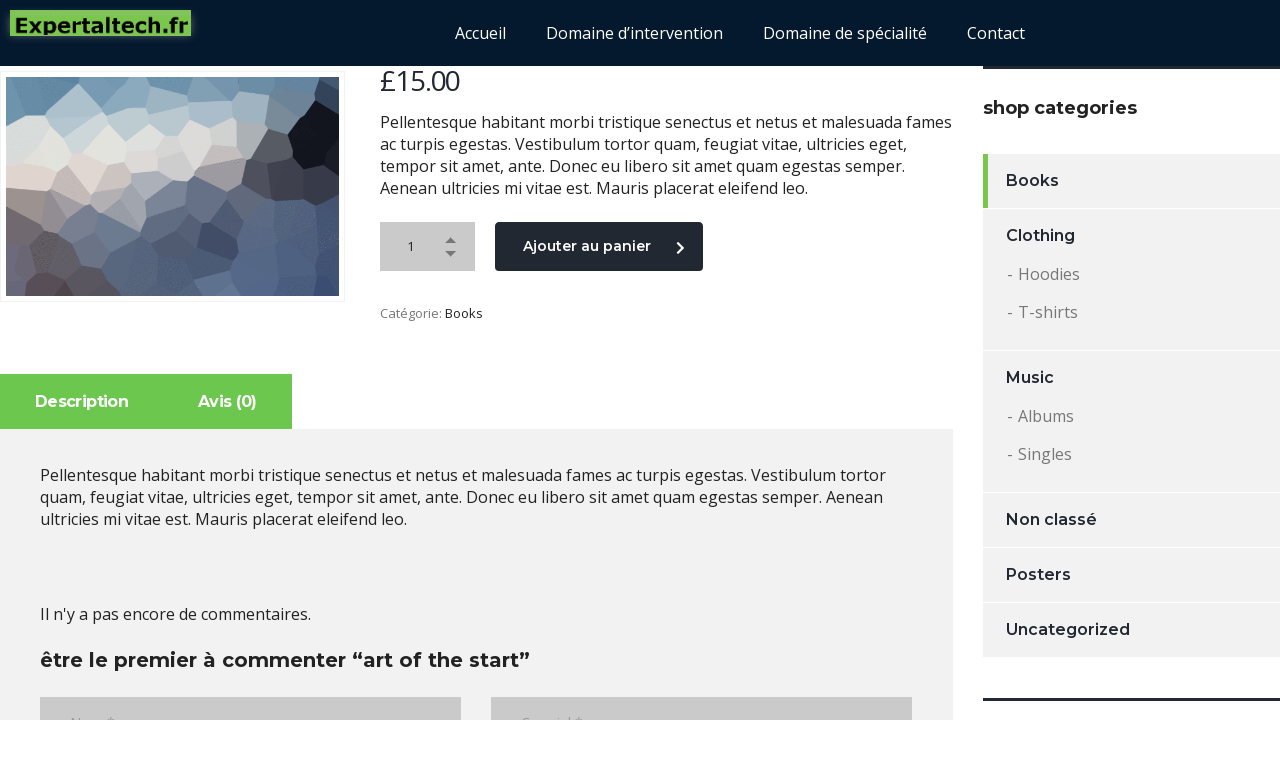

--- FILE ---
content_type: text/html; charset=UTF-8
request_url: https://expertaltech.fr/produit/woo-album-1/
body_size: 22946
content:
<!DOCTYPE html>
<html lang="fr-FR">
<head><meta charset="UTF-8"><script>if(navigator.userAgent.match(/MSIE|Internet Explorer/i)||navigator.userAgent.match(/Trident\/7\..*?rv:11/i)){var href=document.location.href;if(!href.match(/[?&]nowprocket/)){if(href.indexOf("?")==-1){if(href.indexOf("#")==-1){document.location.href=href+"?nowprocket=1"}else{document.location.href=href.replace("#","?nowprocket=1#")}}else{if(href.indexOf("#")==-1){document.location.href=href+"&nowprocket=1"}else{document.location.href=href.replace("#","&nowprocket=1#")}}}}</script><script>(()=>{class RocketLazyLoadScripts{constructor(){this.v="1.2.6",this.triggerEvents=["keydown","mousedown","mousemove","touchmove","touchstart","touchend","wheel"],this.userEventHandler=this.t.bind(this),this.touchStartHandler=this.i.bind(this),this.touchMoveHandler=this.o.bind(this),this.touchEndHandler=this.h.bind(this),this.clickHandler=this.u.bind(this),this.interceptedClicks=[],this.interceptedClickListeners=[],this.l(this),window.addEventListener("pageshow",(t=>{this.persisted=t.persisted,this.everythingLoaded&&this.m()})),this.CSPIssue=sessionStorage.getItem("rocketCSPIssue"),document.addEventListener("securitypolicyviolation",(t=>{this.CSPIssue||"script-src-elem"!==t.violatedDirective||"data"!==t.blockedURI||(this.CSPIssue=!0,sessionStorage.setItem("rocketCSPIssue",!0))})),document.addEventListener("DOMContentLoaded",(()=>{this.k()})),this.delayedScripts={normal:[],async:[],defer:[]},this.trash=[],this.allJQueries=[]}p(t){document.hidden?t.t():(this.triggerEvents.forEach((e=>window.addEventListener(e,t.userEventHandler,{passive:!0}))),window.addEventListener("touchstart",t.touchStartHandler,{passive:!0}),window.addEventListener("mousedown",t.touchStartHandler),document.addEventListener("visibilitychange",t.userEventHandler))}_(){this.triggerEvents.forEach((t=>window.removeEventListener(t,this.userEventHandler,{passive:!0}))),document.removeEventListener("visibilitychange",this.userEventHandler)}i(t){"HTML"!==t.target.tagName&&(window.addEventListener("touchend",this.touchEndHandler),window.addEventListener("mouseup",this.touchEndHandler),window.addEventListener("touchmove",this.touchMoveHandler,{passive:!0}),window.addEventListener("mousemove",this.touchMoveHandler),t.target.addEventListener("click",this.clickHandler),this.L(t.target,!0),this.S(t.target,"onclick","rocket-onclick"),this.C())}o(t){window.removeEventListener("touchend",this.touchEndHandler),window.removeEventListener("mouseup",this.touchEndHandler),window.removeEventListener("touchmove",this.touchMoveHandler,{passive:!0}),window.removeEventListener("mousemove",this.touchMoveHandler),t.target.removeEventListener("click",this.clickHandler),this.L(t.target,!1),this.S(t.target,"rocket-onclick","onclick"),this.M()}h(){window.removeEventListener("touchend",this.touchEndHandler),window.removeEventListener("mouseup",this.touchEndHandler),window.removeEventListener("touchmove",this.touchMoveHandler,{passive:!0}),window.removeEventListener("mousemove",this.touchMoveHandler)}u(t){t.target.removeEventListener("click",this.clickHandler),this.L(t.target,!1),this.S(t.target,"rocket-onclick","onclick"),this.interceptedClicks.push(t),t.preventDefault(),t.stopPropagation(),t.stopImmediatePropagation(),this.M()}O(){window.removeEventListener("touchstart",this.touchStartHandler,{passive:!0}),window.removeEventListener("mousedown",this.touchStartHandler),this.interceptedClicks.forEach((t=>{t.target.dispatchEvent(new MouseEvent("click",{view:t.view,bubbles:!0,cancelable:!0}))}))}l(t){EventTarget.prototype.addEventListenerWPRocketBase=EventTarget.prototype.addEventListener,EventTarget.prototype.addEventListener=function(e,i,o){"click"!==e||t.windowLoaded||i===t.clickHandler||t.interceptedClickListeners.push({target:this,func:i,options:o}),(this||window).addEventListenerWPRocketBase(e,i,o)}}L(t,e){this.interceptedClickListeners.forEach((i=>{i.target===t&&(e?t.removeEventListener("click",i.func,i.options):t.addEventListener("click",i.func,i.options))})),t.parentNode!==document.documentElement&&this.L(t.parentNode,e)}D(){return new Promise((t=>{this.P?this.M=t:t()}))}C(){this.P=!0}M(){this.P=!1}S(t,e,i){t.hasAttribute&&t.hasAttribute(e)&&(event.target.setAttribute(i,event.target.getAttribute(e)),event.target.removeAttribute(e))}t(){this._(this),"loading"===document.readyState?document.addEventListener("DOMContentLoaded",this.R.bind(this)):this.R()}k(){let t=[];document.querySelectorAll("script[type=rocketlazyloadscript][data-rocket-src]").forEach((e=>{let i=e.getAttribute("data-rocket-src");if(i&&!i.startsWith("data:")){0===i.indexOf("//")&&(i=location.protocol+i);try{const o=new URL(i).origin;o!==location.origin&&t.push({src:o,crossOrigin:e.crossOrigin||"module"===e.getAttribute("data-rocket-type")})}catch(t){}}})),t=[...new Map(t.map((t=>[JSON.stringify(t),t]))).values()],this.T(t,"preconnect")}async R(){this.lastBreath=Date.now(),this.j(this),this.F(this),this.I(),this.W(),this.q(),await this.A(this.delayedScripts.normal),await this.A(this.delayedScripts.defer),await this.A(this.delayedScripts.async);try{await this.U(),await this.H(this),await this.J()}catch(t){console.error(t)}window.dispatchEvent(new Event("rocket-allScriptsLoaded")),this.everythingLoaded=!0,this.D().then((()=>{this.O()})),this.N()}W(){document.querySelectorAll("script[type=rocketlazyloadscript]").forEach((t=>{t.hasAttribute("data-rocket-src")?t.hasAttribute("async")&&!1!==t.async?this.delayedScripts.async.push(t):t.hasAttribute("defer")&&!1!==t.defer||"module"===t.getAttribute("data-rocket-type")?this.delayedScripts.defer.push(t):this.delayedScripts.normal.push(t):this.delayedScripts.normal.push(t)}))}async B(t){if(await this.G(),!0!==t.noModule||!("noModule"in HTMLScriptElement.prototype))return new Promise((e=>{let i;function o(){(i||t).setAttribute("data-rocket-status","executed"),e()}try{if(navigator.userAgent.indexOf("Firefox/")>0||""===navigator.vendor||this.CSPIssue)i=document.createElement("script"),[...t.attributes].forEach((t=>{let e=t.nodeName;"type"!==e&&("data-rocket-type"===e&&(e="type"),"data-rocket-src"===e&&(e="src"),i.setAttribute(e,t.nodeValue))})),t.text&&(i.text=t.text),i.hasAttribute("src")?(i.addEventListener("load",o),i.addEventListener("error",(function(){i.setAttribute("data-rocket-status","failed-network"),e()})),setTimeout((()=>{i.isConnected||e()}),1)):(i.text=t.text,o()),t.parentNode.replaceChild(i,t);else{const i=t.getAttribute("data-rocket-type"),s=t.getAttribute("data-rocket-src");i?(t.type=i,t.removeAttribute("data-rocket-type")):t.removeAttribute("type"),t.addEventListener("load",o),t.addEventListener("error",(i=>{this.CSPIssue&&i.target.src.startsWith("data:")?(console.log("WPRocket: data-uri blocked by CSP -> fallback"),t.removeAttribute("src"),this.B(t).then(e)):(t.setAttribute("data-rocket-status","failed-network"),e())})),s?(t.removeAttribute("data-rocket-src"),t.src=s):t.src="data:text/javascript;base64,"+window.btoa(unescape(encodeURIComponent(t.text)))}}catch(i){t.setAttribute("data-rocket-status","failed-transform"),e()}}));t.setAttribute("data-rocket-status","skipped")}async A(t){const e=t.shift();return e&&e.isConnected?(await this.B(e),this.A(t)):Promise.resolve()}q(){this.T([...this.delayedScripts.normal,...this.delayedScripts.defer,...this.delayedScripts.async],"preload")}T(t,e){var i=document.createDocumentFragment();t.forEach((t=>{const o=t.getAttribute&&t.getAttribute("data-rocket-src")||t.src;if(o&&!o.startsWith("data:")){const s=document.createElement("link");s.href=o,s.rel=e,"preconnect"!==e&&(s.as="script"),t.getAttribute&&"module"===t.getAttribute("data-rocket-type")&&(s.crossOrigin=!0),t.crossOrigin&&(s.crossOrigin=t.crossOrigin),t.integrity&&(s.integrity=t.integrity),i.appendChild(s),this.trash.push(s)}})),document.head.appendChild(i)}j(t){let e={};function i(i,o){return e[o].eventsToRewrite.indexOf(i)>=0&&!t.everythingLoaded?"rocket-"+i:i}function o(t,o){!function(t){e[t]||(e[t]={originalFunctions:{add:t.addEventListener,remove:t.removeEventListener},eventsToRewrite:[]},t.addEventListener=function(){arguments[0]=i(arguments[0],t),e[t].originalFunctions.add.apply(t,arguments)},t.removeEventListener=function(){arguments[0]=i(arguments[0],t),e[t].originalFunctions.remove.apply(t,arguments)})}(t),e[t].eventsToRewrite.push(o)}function s(e,i){let o=e[i];e[i]=null,Object.defineProperty(e,i,{get:()=>o||function(){},set(s){t.everythingLoaded?o=s:e["rocket"+i]=o=s}})}o(document,"DOMContentLoaded"),o(window,"DOMContentLoaded"),o(window,"load"),o(window,"pageshow"),o(document,"readystatechange"),s(document,"onreadystatechange"),s(window,"onload"),s(window,"onpageshow");try{Object.defineProperty(document,"readyState",{get:()=>t.rocketReadyState,set(e){t.rocketReadyState=e},configurable:!0}),document.readyState="loading"}catch(t){console.log("WPRocket DJE readyState conflict, bypassing")}}F(t){let e;function i(e){return t.everythingLoaded?e:e.split(" ").map((t=>"load"===t||0===t.indexOf("load.")?"rocket-jquery-load":t)).join(" ")}function o(o){function s(t){const e=o.fn[t];o.fn[t]=o.fn.init.prototype[t]=function(){return this[0]===window&&("string"==typeof arguments[0]||arguments[0]instanceof String?arguments[0]=i(arguments[0]):"object"==typeof arguments[0]&&Object.keys(arguments[0]).forEach((t=>{const e=arguments[0][t];delete arguments[0][t],arguments[0][i(t)]=e}))),e.apply(this,arguments),this}}o&&o.fn&&!t.allJQueries.includes(o)&&(o.fn.ready=o.fn.init.prototype.ready=function(e){return t.domReadyFired?e.bind(document)(o):document.addEventListener("rocket-DOMContentLoaded",(()=>e.bind(document)(o))),o([])},s("on"),s("one"),t.allJQueries.push(o)),e=o}o(window.jQuery),Object.defineProperty(window,"jQuery",{get:()=>e,set(t){o(t)}})}async H(t){const e=document.querySelector("script[data-webpack]");e&&(await async function(){return new Promise((t=>{e.addEventListener("load",t),e.addEventListener("error",t)}))}(),await t.K(),await t.H(t))}async U(){this.domReadyFired=!0;try{document.readyState="interactive"}catch(t){}await this.G(),document.dispatchEvent(new Event("rocket-readystatechange")),await this.G(),document.rocketonreadystatechange&&document.rocketonreadystatechange(),await this.G(),document.dispatchEvent(new Event("rocket-DOMContentLoaded")),await this.G(),window.dispatchEvent(new Event("rocket-DOMContentLoaded"))}async J(){try{document.readyState="complete"}catch(t){}await this.G(),document.dispatchEvent(new Event("rocket-readystatechange")),await this.G(),document.rocketonreadystatechange&&document.rocketonreadystatechange(),await this.G(),window.dispatchEvent(new Event("rocket-load")),await this.G(),window.rocketonload&&window.rocketonload(),await this.G(),this.allJQueries.forEach((t=>t(window).trigger("rocket-jquery-load"))),await this.G();const t=new Event("rocket-pageshow");t.persisted=this.persisted,window.dispatchEvent(t),await this.G(),window.rocketonpageshow&&window.rocketonpageshow({persisted:this.persisted}),this.windowLoaded=!0}m(){document.onreadystatechange&&document.onreadystatechange(),window.onload&&window.onload(),window.onpageshow&&window.onpageshow({persisted:this.persisted})}I(){const t=new Map;document.write=document.writeln=function(e){const i=document.currentScript;i||console.error("WPRocket unable to document.write this: "+e);const o=document.createRange(),s=i.parentElement;let n=t.get(i);void 0===n&&(n=i.nextSibling,t.set(i,n));const c=document.createDocumentFragment();o.setStart(c,0),c.appendChild(o.createContextualFragment(e)),s.insertBefore(c,n)}}async G(){Date.now()-this.lastBreath>45&&(await this.K(),this.lastBreath=Date.now())}async K(){return document.hidden?new Promise((t=>setTimeout(t))):new Promise((t=>requestAnimationFrame(t)))}N(){this.trash.forEach((t=>t.remove()))}static run(){const t=new RocketLazyLoadScripts;t.p(t)}}RocketLazyLoadScripts.run()})();</script>
	
	<meta name="viewport" content="width=device-width, initial-scale=1.0, viewport-fit=cover"/>		<meta name='robots' content='index, follow, max-image-preview:large, max-snippet:-1, max-video-preview:-1'/>

	<!-- This site is optimized with the Yoast SEO plugin v26.7 - https://yoast.com/wordpress/plugins/seo/ -->
	<title>Art of the Start - Expert informatique à la cour de paris</title><link rel="preload" data-rocket-preload as="style" href="https://fonts.googleapis.com/css?family=Open%20Sans%3A300%2C300italic%2Cregular%2Citalic%2C600%2C600italic%2C700%2C700italic%2C800%2C800italic%7CMontserrat%3A100%2C100italic%2C200%2C200italic%2C300%2C300italic%2Cregular%2Citalic%2C500%2C500italic%2C600%2C600italic%2C700%2C700italic%2C800%2C800italic%2C900%2C900italic&#038;display=swap"/><link rel="stylesheet" href="https://fonts.googleapis.com/css?family=Open%20Sans%3A300%2C300italic%2Cregular%2Citalic%2C600%2C600italic%2C700%2C700italic%2C800%2C800italic%7CMontserrat%3A100%2C100italic%2C200%2C200italic%2C300%2C300italic%2Cregular%2Citalic%2C500%2C500italic%2C600%2C600italic%2C700%2C700italic%2C800%2C800italic%2C900%2C900italic&#038;display=swap" media="print" onload="this.media='all'"/><noscript><link rel="stylesheet" href="https://fonts.googleapis.com/css?family=Open%20Sans%3A300%2C300italic%2Cregular%2Citalic%2C600%2C600italic%2C700%2C700italic%2C800%2C800italic%7CMontserrat%3A100%2C100italic%2C200%2C200italic%2C300%2C300italic%2Cregular%2Citalic%2C500%2C500italic%2C600%2C600italic%2C700%2C700italic%2C800%2C800italic%2C900%2C900italic&#038;display=swap"/></noscript>
	<link rel="canonical" href="https://expertaltech.fr/produit/woo-album-1/"/>
	<meta property="og:locale" content="fr_FR"/>
	<meta property="og:type" content="article"/>
	<meta property="og:title" content="Art of the Start - Expert informatique à la cour de paris"/>
	<meta property="og:description" content="Pellentesque habitant morbi tristique senectus et netus et malesuada fames ac turpis egestas. Vestibulum tortor quam, feugiat vitae, ultricies eget, tempor sit amet, ante. Donec eu libero sit amet quam egestas semper. Aenean ultricies mi vitae est. Mauris placerat eleifend leo."/>
	<meta property="og:url" content="https://expertaltech.fr/produit/woo-album-1/"/>
	<meta property="og:site_name" content="Expert informatique à la cour de paris"/>
	<meta property="og:image" content="https://expertaltech.fr/wp-content/uploads/2020/10/placeholder.gif"/>
	<meta property="og:image:width" content="1920"/>
	<meta property="og:image:height" content="1280"/>
	<meta property="og:image:type" content="image/gif"/>
	<meta name="twitter:card" content="summary_large_image"/>
	<script type="application/ld+json" class="yoast-schema-graph">{"@context":"https://schema.org","@graph":[{"@type":"WebPage","@id":"https://expertaltech.fr/produit/woo-album-1/","url":"https://expertaltech.fr/produit/woo-album-1/","name":"Art of the Start - Expert informatique à la cour de paris","isPartOf":{"@id":"https://expertaltech.fr/#website"},"primaryImageOfPage":{"@id":"https://expertaltech.fr/produit/woo-album-1/#primaryimage"},"image":{"@id":"https://expertaltech.fr/produit/woo-album-1/#primaryimage"},"thumbnailUrl":"https://expertaltech.fr/wp-content/uploads/2020/10/placeholder.gif","datePublished":"2013-06-07T11:33:05+00:00","breadcrumb":{"@id":"https://expertaltech.fr/produit/woo-album-1/#breadcrumb"},"inLanguage":"fr-FR","potentialAction":[{"@type":"ReadAction","target":["https://expertaltech.fr/produit/woo-album-1/"]}]},{"@type":"ImageObject","inLanguage":"fr-FR","@id":"https://expertaltech.fr/produit/woo-album-1/#primaryimage","url":"https://expertaltech.fr/wp-content/uploads/2020/10/placeholder.gif","contentUrl":"https://expertaltech.fr/wp-content/uploads/2020/10/placeholder.gif","width":1920,"height":1280,"caption":"consulting_placeholder"},{"@type":"BreadcrumbList","@id":"https://expertaltech.fr/produit/woo-album-1/#breadcrumb","itemListElement":[{"@type":"ListItem","position":1,"name":"Accueil","item":"https://expertaltech.fr/"},{"@type":"ListItem","position":2,"name":"Shop","item":"https://expertaltech.fr/shop/"},{"@type":"ListItem","position":3,"name":"Art of the Start"}]},{"@type":"WebSite","@id":"https://expertaltech.fr/#website","url":"https://expertaltech.fr/","name":"Expert informatique à la cour de paris","description":"Un nouveau site XtremWebSite","publisher":{"@id":"https://expertaltech.fr/#organization"},"potentialAction":[{"@type":"SearchAction","target":{"@type":"EntryPoint","urlTemplate":"https://expertaltech.fr/?s={search_term_string}"},"query-input":{"@type":"PropertyValueSpecification","valueRequired":true,"valueName":"search_term_string"}}],"inLanguage":"fr-FR"},{"@type":"Organization","@id":"https://expertaltech.fr/#organization","name":"Expert informatique à la cour de paris","url":"https://expertaltech.fr/","logo":{"@type":"ImageObject","inLanguage":"fr-FR","@id":"https://expertaltech.fr/#/schema/logo/image/","url":"https://expertaltech.fr/wp-content/uploads/2019/09/logo-e1602514399745.png","contentUrl":"https://expertaltech.fr/wp-content/uploads/2019/09/logo-e1602514399745.png","width":443,"height":49,"caption":"Expert informatique à la cour de paris"},"image":{"@id":"https://expertaltech.fr/#/schema/logo/image/"}}]}</script>
	<!-- / Yoast SEO plugin. -->


<link rel='dns-prefetch' href='//fonts.googleapis.com'/>
<link rel='dns-prefetch' href='//www.googletagmanager.com'/>
<link href='https://fonts.gstatic.com' crossorigin rel='preconnect'/>
<link rel="alternate" type="application/rss+xml" title="Expert informatique à la cour de paris &raquo; Flux" href="https://expertaltech.fr/feed/"/>
<link rel="alternate" type="application/rss+xml" title="Expert informatique à la cour de paris &raquo; Flux des commentaires" href="https://expertaltech.fr/comments/feed/"/>
<link rel="alternate" type="application/rss+xml" title="Expert informatique à la cour de paris &raquo; Art of the Start Flux des commentaires" href="https://expertaltech.fr/produit/woo-album-1/feed/"/>
<link rel="alternate" title="oEmbed (JSON)" type="application/json+oembed" href="https://expertaltech.fr/wp-json/oembed/1.0/embed?url=https%3A%2F%2Fexpertaltech.fr%2Fproduit%2Fwoo-album-1%2F"/>
<link rel="alternate" title="oEmbed (XML)" type="text/xml+oembed" href="https://expertaltech.fr/wp-json/oembed/1.0/embed?url=https%3A%2F%2Fexpertaltech.fr%2Fproduit%2Fwoo-album-1%2F&#038;format=xml"/>
<style id='wp-img-auto-sizes-contain-inline-css' type='text/css'>
img:is([sizes=auto i],[sizes^="auto," i]){contain-intrinsic-size:3000px 1500px}
/*# sourceURL=wp-img-auto-sizes-contain-inline-css */
</style>
<link rel='stylesheet' id='sbi_styles-css' href='https://expertaltech.fr/wp-content/plugins/instagram-feed/css/sbi-styles.min.css?ver=6.10.0' type='text/css' media='all'/>
<style id='wp-emoji-styles-inline-css' type='text/css'>

	img.wp-smiley, img.emoji {
		display: inline !important;
		border: none !important;
		box-shadow: none !important;
		height: 1em !important;
		width: 1em !important;
		margin: 0 0.07em !important;
		vertical-align: -0.1em !important;
		background: none !important;
		padding: 0 !important;
	}
/*# sourceURL=wp-emoji-styles-inline-css */
</style>
<link rel='stylesheet' id='wp-block-library-css' href='https://expertaltech.fr/wp-includes/css/dist/block-library/style.min.css?ver=6.9' type='text/css' media='all'/>
<style id='classic-theme-styles-inline-css' type='text/css'>
/*! This file is auto-generated */
.wp-block-button__link{color:#fff;background-color:#32373c;border-radius:9999px;box-shadow:none;text-decoration:none;padding:calc(.667em + 2px) calc(1.333em + 2px);font-size:1.125em}.wp-block-file__button{background:#32373c;color:#fff;text-decoration:none}
/*# sourceURL=/wp-includes/css/classic-themes.min.css */
</style>
<style id='cost-calculator-builder-calculator-selector-style-inline-css' type='text/css'>
/*!***************************************************************************************************************************************************************************************************************************************!*\
  !*** css ./node_modules/css-loader/dist/cjs.js??ruleSet[1].rules[4].use[1]!./node_modules/postcss-loader/dist/cjs.js??ruleSet[1].rules[4].use[2]!./node_modules/sass-loader/dist/cjs.js??ruleSet[1].rules[4].use[3]!./src/style.scss ***!
  \***************************************************************************************************************************************************************************************************************************************/
.ccb-gutenberg-block {
  padding: 20px;
  border: 1px solid black;
}
.ccb-gutenberg-block__header {
  display: flex;
  align-items: center;
  margin-bottom: 20px;
}
.ccb-gutenberg-block__icon {
  margin-right: 20px;
}

/*# sourceMappingURL=style-index.css.map*/
/*# sourceURL=https://expertaltech.fr/wp-content/plugins/cost-calculator-builder/includes/gutenberg-block/build/style-index.css */
</style>
<style id='global-styles-inline-css' type='text/css'>
:root{--wp--preset--aspect-ratio--square: 1;--wp--preset--aspect-ratio--4-3: 4/3;--wp--preset--aspect-ratio--3-4: 3/4;--wp--preset--aspect-ratio--3-2: 3/2;--wp--preset--aspect-ratio--2-3: 2/3;--wp--preset--aspect-ratio--16-9: 16/9;--wp--preset--aspect-ratio--9-16: 9/16;--wp--preset--color--black: #000000;--wp--preset--color--cyan-bluish-gray: #abb8c3;--wp--preset--color--white: #ffffff;--wp--preset--color--pale-pink: #f78da7;--wp--preset--color--vivid-red: #cf2e2e;--wp--preset--color--luminous-vivid-orange: #ff6900;--wp--preset--color--luminous-vivid-amber: #fcb900;--wp--preset--color--light-green-cyan: #7bdcb5;--wp--preset--color--vivid-green-cyan: #00d084;--wp--preset--color--pale-cyan-blue: #8ed1fc;--wp--preset--color--vivid-cyan-blue: #0693e3;--wp--preset--color--vivid-purple: #9b51e0;--wp--preset--gradient--vivid-cyan-blue-to-vivid-purple: linear-gradient(135deg,rgb(6,147,227) 0%,rgb(155,81,224) 100%);--wp--preset--gradient--light-green-cyan-to-vivid-green-cyan: linear-gradient(135deg,rgb(122,220,180) 0%,rgb(0,208,130) 100%);--wp--preset--gradient--luminous-vivid-amber-to-luminous-vivid-orange: linear-gradient(135deg,rgb(252,185,0) 0%,rgb(255,105,0) 100%);--wp--preset--gradient--luminous-vivid-orange-to-vivid-red: linear-gradient(135deg,rgb(255,105,0) 0%,rgb(207,46,46) 100%);--wp--preset--gradient--very-light-gray-to-cyan-bluish-gray: linear-gradient(135deg,rgb(238,238,238) 0%,rgb(169,184,195) 100%);--wp--preset--gradient--cool-to-warm-spectrum: linear-gradient(135deg,rgb(74,234,220) 0%,rgb(151,120,209) 20%,rgb(207,42,186) 40%,rgb(238,44,130) 60%,rgb(251,105,98) 80%,rgb(254,248,76) 100%);--wp--preset--gradient--blush-light-purple: linear-gradient(135deg,rgb(255,206,236) 0%,rgb(152,150,240) 100%);--wp--preset--gradient--blush-bordeaux: linear-gradient(135deg,rgb(254,205,165) 0%,rgb(254,45,45) 50%,rgb(107,0,62) 100%);--wp--preset--gradient--luminous-dusk: linear-gradient(135deg,rgb(255,203,112) 0%,rgb(199,81,192) 50%,rgb(65,88,208) 100%);--wp--preset--gradient--pale-ocean: linear-gradient(135deg,rgb(255,245,203) 0%,rgb(182,227,212) 50%,rgb(51,167,181) 100%);--wp--preset--gradient--electric-grass: linear-gradient(135deg,rgb(202,248,128) 0%,rgb(113,206,126) 100%);--wp--preset--gradient--midnight: linear-gradient(135deg,rgb(2,3,129) 0%,rgb(40,116,252) 100%);--wp--preset--font-size--small: 13px;--wp--preset--font-size--medium: 20px;--wp--preset--font-size--large: 36px;--wp--preset--font-size--x-large: 42px;--wp--preset--spacing--20: 0.44rem;--wp--preset--spacing--30: 0.67rem;--wp--preset--spacing--40: 1rem;--wp--preset--spacing--50: 1.5rem;--wp--preset--spacing--60: 2.25rem;--wp--preset--spacing--70: 3.38rem;--wp--preset--spacing--80: 5.06rem;--wp--preset--shadow--natural: 6px 6px 9px rgba(0, 0, 0, 0.2);--wp--preset--shadow--deep: 12px 12px 50px rgba(0, 0, 0, 0.4);--wp--preset--shadow--sharp: 6px 6px 0px rgba(0, 0, 0, 0.2);--wp--preset--shadow--outlined: 6px 6px 0px -3px rgb(255, 255, 255), 6px 6px rgb(0, 0, 0);--wp--preset--shadow--crisp: 6px 6px 0px rgb(0, 0, 0);}:where(.is-layout-flex){gap: 0.5em;}:where(.is-layout-grid){gap: 0.5em;}body .is-layout-flex{display: flex;}.is-layout-flex{flex-wrap: wrap;align-items: center;}.is-layout-flex > :is(*, div){margin: 0;}body .is-layout-grid{display: grid;}.is-layout-grid > :is(*, div){margin: 0;}:where(.wp-block-columns.is-layout-flex){gap: 2em;}:where(.wp-block-columns.is-layout-grid){gap: 2em;}:where(.wp-block-post-template.is-layout-flex){gap: 1.25em;}:where(.wp-block-post-template.is-layout-grid){gap: 1.25em;}.has-black-color{color: var(--wp--preset--color--black) !important;}.has-cyan-bluish-gray-color{color: var(--wp--preset--color--cyan-bluish-gray) !important;}.has-white-color{color: var(--wp--preset--color--white) !important;}.has-pale-pink-color{color: var(--wp--preset--color--pale-pink) !important;}.has-vivid-red-color{color: var(--wp--preset--color--vivid-red) !important;}.has-luminous-vivid-orange-color{color: var(--wp--preset--color--luminous-vivid-orange) !important;}.has-luminous-vivid-amber-color{color: var(--wp--preset--color--luminous-vivid-amber) !important;}.has-light-green-cyan-color{color: var(--wp--preset--color--light-green-cyan) !important;}.has-vivid-green-cyan-color{color: var(--wp--preset--color--vivid-green-cyan) !important;}.has-pale-cyan-blue-color{color: var(--wp--preset--color--pale-cyan-blue) !important;}.has-vivid-cyan-blue-color{color: var(--wp--preset--color--vivid-cyan-blue) !important;}.has-vivid-purple-color{color: var(--wp--preset--color--vivid-purple) !important;}.has-black-background-color{background-color: var(--wp--preset--color--black) !important;}.has-cyan-bluish-gray-background-color{background-color: var(--wp--preset--color--cyan-bluish-gray) !important;}.has-white-background-color{background-color: var(--wp--preset--color--white) !important;}.has-pale-pink-background-color{background-color: var(--wp--preset--color--pale-pink) !important;}.has-vivid-red-background-color{background-color: var(--wp--preset--color--vivid-red) !important;}.has-luminous-vivid-orange-background-color{background-color: var(--wp--preset--color--luminous-vivid-orange) !important;}.has-luminous-vivid-amber-background-color{background-color: var(--wp--preset--color--luminous-vivid-amber) !important;}.has-light-green-cyan-background-color{background-color: var(--wp--preset--color--light-green-cyan) !important;}.has-vivid-green-cyan-background-color{background-color: var(--wp--preset--color--vivid-green-cyan) !important;}.has-pale-cyan-blue-background-color{background-color: var(--wp--preset--color--pale-cyan-blue) !important;}.has-vivid-cyan-blue-background-color{background-color: var(--wp--preset--color--vivid-cyan-blue) !important;}.has-vivid-purple-background-color{background-color: var(--wp--preset--color--vivid-purple) !important;}.has-black-border-color{border-color: var(--wp--preset--color--black) !important;}.has-cyan-bluish-gray-border-color{border-color: var(--wp--preset--color--cyan-bluish-gray) !important;}.has-white-border-color{border-color: var(--wp--preset--color--white) !important;}.has-pale-pink-border-color{border-color: var(--wp--preset--color--pale-pink) !important;}.has-vivid-red-border-color{border-color: var(--wp--preset--color--vivid-red) !important;}.has-luminous-vivid-orange-border-color{border-color: var(--wp--preset--color--luminous-vivid-orange) !important;}.has-luminous-vivid-amber-border-color{border-color: var(--wp--preset--color--luminous-vivid-amber) !important;}.has-light-green-cyan-border-color{border-color: var(--wp--preset--color--light-green-cyan) !important;}.has-vivid-green-cyan-border-color{border-color: var(--wp--preset--color--vivid-green-cyan) !important;}.has-pale-cyan-blue-border-color{border-color: var(--wp--preset--color--pale-cyan-blue) !important;}.has-vivid-cyan-blue-border-color{border-color: var(--wp--preset--color--vivid-cyan-blue) !important;}.has-vivid-purple-border-color{border-color: var(--wp--preset--color--vivid-purple) !important;}.has-vivid-cyan-blue-to-vivid-purple-gradient-background{background: var(--wp--preset--gradient--vivid-cyan-blue-to-vivid-purple) !important;}.has-light-green-cyan-to-vivid-green-cyan-gradient-background{background: var(--wp--preset--gradient--light-green-cyan-to-vivid-green-cyan) !important;}.has-luminous-vivid-amber-to-luminous-vivid-orange-gradient-background{background: var(--wp--preset--gradient--luminous-vivid-amber-to-luminous-vivid-orange) !important;}.has-luminous-vivid-orange-to-vivid-red-gradient-background{background: var(--wp--preset--gradient--luminous-vivid-orange-to-vivid-red) !important;}.has-very-light-gray-to-cyan-bluish-gray-gradient-background{background: var(--wp--preset--gradient--very-light-gray-to-cyan-bluish-gray) !important;}.has-cool-to-warm-spectrum-gradient-background{background: var(--wp--preset--gradient--cool-to-warm-spectrum) !important;}.has-blush-light-purple-gradient-background{background: var(--wp--preset--gradient--blush-light-purple) !important;}.has-blush-bordeaux-gradient-background{background: var(--wp--preset--gradient--blush-bordeaux) !important;}.has-luminous-dusk-gradient-background{background: var(--wp--preset--gradient--luminous-dusk) !important;}.has-pale-ocean-gradient-background{background: var(--wp--preset--gradient--pale-ocean) !important;}.has-electric-grass-gradient-background{background: var(--wp--preset--gradient--electric-grass) !important;}.has-midnight-gradient-background{background: var(--wp--preset--gradient--midnight) !important;}.has-small-font-size{font-size: var(--wp--preset--font-size--small) !important;}.has-medium-font-size{font-size: var(--wp--preset--font-size--medium) !important;}.has-large-font-size{font-size: var(--wp--preset--font-size--large) !important;}.has-x-large-font-size{font-size: var(--wp--preset--font-size--x-large) !important;}
:where(.wp-block-post-template.is-layout-flex){gap: 1.25em;}:where(.wp-block-post-template.is-layout-grid){gap: 1.25em;}
:where(.wp-block-term-template.is-layout-flex){gap: 1.25em;}:where(.wp-block-term-template.is-layout-grid){gap: 1.25em;}
:where(.wp-block-columns.is-layout-flex){gap: 2em;}:where(.wp-block-columns.is-layout-grid){gap: 2em;}
:root :where(.wp-block-pullquote){font-size: 1.5em;line-height: 1.6;}
/*# sourceURL=global-styles-inline-css */
</style>
<link rel='stylesheet' id='stm_zoom_main-css' href='https://expertaltech.fr/wp-content/plugins/eroom-zoom-meetings-webinar/assets/css/frontend/A.main.css,qver=1.6.4.pagespeed.cf.2ogZB_z84q.css' type='text/css' media='all'/>
<link rel='stylesheet' id='stm-stm-css' href='https://expertaltech.fr/wp-content/uploads/stm_fonts/stm/A.stm.css,qver=1.0.pagespeed.cf.QBg_mVxSmL.css' type='text/css' media='all'/>
<link rel='stylesheet' id='tp_twitter_plugin_css-css' href='https://expertaltech.fr/wp-content/plugins/recent-tweets-widget/tp_twitter_plugin.css?ver=1.0' type='text/css' media='screen'/>
<link rel='stylesheet' id='photoswipe-css' href='https://expertaltech.fr/wp-content/plugins/woocommerce/assets/css/photoswipe/photoswipe.min.css?ver=10.4.3' type='text/css' media='all'/>
<link rel='stylesheet' id='photoswipe-default-skin-css' href='https://expertaltech.fr/wp-content/plugins/woocommerce/assets/css/photoswipe/default-skin/default-skin.min.css?ver=10.4.3' type='text/css' media='all'/>
<link rel='stylesheet' id='woocommerce-layout-css' href='https://expertaltech.fr/wp-content/plugins/woocommerce/assets/css/woocommerce-layout.css?ver=10.4.3' type='text/css' media='all'/>
<style id='woocommerce-layout-inline-css' type='text/css'>

	.infinite-scroll .woocommerce-pagination {
		display: none;
	}
/*# sourceURL=woocommerce-layout-inline-css */
</style>
<link rel='stylesheet' id='woocommerce-smallscreen-css' href='https://expertaltech.fr/wp-content/plugins/woocommerce/assets/css/woocommerce-smallscreen.css?ver=10.4.3' type='text/css' media='only screen and (max-width: 768px)'/>
<link rel='stylesheet' id='woocommerce-general-css' href='https://expertaltech.fr/wp-content/plugins/woocommerce/assets/css/woocommerce.css?ver=10.4.3' type='text/css' media='all'/>
<style id='woocommerce-inline-inline-css' type='text/css'>
.woocommerce form .form-row .required { visibility: visible; }
/*# sourceURL=woocommerce-inline-inline-css */
</style>
<link rel='stylesheet' id='cmplz-general-css' href='https://expertaltech.fr/wp-content/plugins/complianz-gdpr/assets/css/A.cookieblocker.min.css,qver=1765935638.pagespeed.cf.17lsKxIh0N.css' type='text/css' media='all'/>
<link rel='stylesheet' id='bootstrap-css' href='https://expertaltech.fr/wp-content/themes/consulting/assets/css/A.bootstrap.min.css,qver=4.0.2.pagespeed.cf.vUtw6KVcHP.css' type='text/css' media='all'/>
<link rel='stylesheet' id='consulting-style-css' href='https://expertaltech.fr/wp-content/themes/consulting/A.style.css,qver=4.0.2.pagespeed.cf.mWY1amlf-B.css' type='text/css' media='all'/>
<link rel='stylesheet' id='consulting-layout-css' href='https://expertaltech.fr/wp-content/themes/consulting/assets/css/layouts/layout_lisbon/main.css?ver=4.0.2' type='text/css' media='all'/>
<style id='consulting-layout-inline-css' type='text/css'>
.mtc, .mtc_h:hover{
					color: #222831!important
				}.stc, .stc_h:hover{
					color: #7bc74d!important
				}.ttc, .ttc_h:hover{
					color: #6bc74d!important
				}.mbc, .mbc_h:hover, .stm-search .stm_widget_search button{
					background-color: #222831!important
				}.sbc, .sbc_h:hover{
					background-color: #7bc74d!important
				}.tbc, .tbc_h:hover{
					background-color: #6bc74d!important
				}.mbdc, .mbdc_h:hover{
					border-color: #222831!important
				}.sbdc, .sbdc_h:hover{
					border-color: #7bc74d!important
				}.tbdc, .tbdc_h:hover{
					border-color: #6bc74d!important
				}
/*# sourceURL=consulting-layout-inline-css */
</style>
<link rel='stylesheet' id='child-style-css' href='https://expertaltech.fr/wp-content/themes/consulting-child/A.style.css,qver=4.0.2.pagespeed.cf.1B2M2Y8Asg.css' type='text/css' media='all'/>
<link rel='stylesheet' id='select2-css' href='https://expertaltech.fr/wp-content/themes/consulting/assets/css/A.select2.min.css,qver=4.0.2.pagespeed.cf.-RVFTTHu4u.css' type='text/css' media='all'/>

<link rel='stylesheet' id='font-awesome-css' href='https://expertaltech.fr/wp-content/themes/consulting/assets/css/fontawesome/A.fontawesome.min.css,qver=4.0.2.pagespeed.cf.9_c2hhGwWr.css' type='text/css' media='all'/>
<link rel='stylesheet' id='font-awesome-brands-css' href='https://expertaltech.fr/wp-content/themes/consulting/assets/css/fontawesome/A.brands.min.css,qver=4.0.2.pagespeed.cf.1sbVAz0QhW.css' type='text/css' media='all'/>
<link rel='stylesheet' id='font-awesome-solid-css' href='https://expertaltech.fr/wp-content/themes/consulting/assets/css/fontawesome/A.solid.min.css,qver=4.0.2.pagespeed.cf.nzW2TkTwrz.css' type='text/css' media='all'/>
<link rel='stylesheet' id='font-awesome-shims-css' href='https://expertaltech.fr/wp-content/themes/consulting/assets/css/fontawesome/A.v4-shims.min.css,qver=4.0.2.pagespeed.cf.I2qZtzusaa.css' type='text/css' media='all'/>
<link rel='stylesheet' id='consulting-theme-options-css' href='https://expertaltech.fr/wp-content/uploads/stm_uploads/A.theme_options.css,qver=4.0.2.pagespeed.cf.5JZAuV1QLr.css' type='text/css' media='all'/>
<link rel='stylesheet' id='consulting-global-styles-css' href='https://expertaltech.fr/wp-content/themes/consulting/assets/css/layouts/global_styles/main.css?ver=4.0.2' type='text/css' media='all'/>
<style id='consulting-global-styles-inline-css' type='text/css'>
	
		.elementor-widget-video .eicon-play {
			border-color: #6bc74d;
			background-color: #6bc74d;
		}
		.elementor-widget-wp-widget-nav_menu ul li,
		.elementor-widget-wp-widget-nav_menu ul li a {
			color: #222831;
		}
		.elementor-widget-wp-widget-nav_menu ul li.current-cat:hover > a,
		.elementor-widget-wp-widget-nav_menu ul li.current-cat > a,
		.elementor-widget-wp-widget-nav_menu ul li.current-menu-item:hover > a,
		.elementor-widget-wp-widget-nav_menu ul li.current-menu-item > a,
		.elementor-widget-wp-widget-nav_menu ul li.current_page_item:hover > a,
		.elementor-widget-wp-widget-nav_menu ul li.current_page_item > a,
		.elementor-widget-wp-widget-nav_menu ul li:hover > a {
			border-left-color: #7bc74d;
		}
		div.elementor-widget-button a.elementor-button,
		div.elementor-widget-button .elementor-button {
			background-color: #222831;
		}
		div.elementor-widget-button a.elementor-button:hover,
		div.elementor-widget-button .elementor-button:hover {
			background-color: #6bc74d;
			color: #222831;
		}
		.elementor-default .elementor-text-editor ul:not(.elementor-editor-element-settings) li:before,
		.elementor-default .elementor-widget-text-editor ul:not(.elementor-editor-element-settings) li:before {
			color: #7bc74d;
		}
		.consulting_elementor_wrapper .elementor-tabs .elementor-tabs-content-wrapper .elementor-tab-mobile-title,
		.consulting_elementor_wrapper .elementor-tabs .elementor-tabs-wrapper .elementor-tab-title {
			background-color: #6bc74d;
		}
		.consulting_elementor_wrapper .elementor-tabs .elementor-tabs-content-wrapper .elementor-tab-mobile-title,
		.consulting_elementor_wrapper .elementor-tabs .elementor-tabs-wrapper .elementor-tab-title a {
			color: #222831;
		}
		.consulting_elementor_wrapper .elementor-tabs .elementor-tabs-content-wrapper .elementor-tab-mobile-title.elementor-active,
		.consulting_elementor_wrapper .elementor-tabs .elementor-tabs-wrapper .elementor-tab-title.elementor-active {
			background-color: #222831;
		}
		.consulting_elementor_wrapper .elementor-tabs .elementor-tabs-content-wrapper .elementor-tab-mobile-title.elementor-active,
		.consulting_elementor_wrapper .elementor-tabs .elementor-tabs-wrapper .elementor-tab-title.elementor-active a {
			color: #6bc74d;
		}
		.radial-progress .circle .mask .fill {
			background-color: #6bc74d;
		}
	

	
	:root {
	--con_base_color: #222831;
	--con_secondary_color: #7bc74d;
	--con_third_color: #6bc74d;
	--con_primary_font_family: Open Sans;
	--con_secondary_font_family: Montserrat;
	}
	
	:root {
	--con_top_bar_shadow_params: 0px 0px 0px 0px;--con_header_button_border_radius: 50px 50px 50px 50px;--con_header_button_text_transform: uppercase;--con_header_button_font_size: 14px;--con_header_button_mobile_text_transform: uppercase;--con_header_nav_menu_link_text_transform: normal;--con_header_nav_menu_link_font_style: normal;--con_header_nav_menu_level_1_link_text_transform: normal;--con_header_nav_menu_level_2_link_text_transform: normal;	}
	
	:root {
	--con_title_box_bg_position: center center;--con_title_box_bg_attachment: scroll;--con_title_box_bg_size: cover;--con_title_box_bg_repeat: repeat;--con_title_box_title_color: #1c60a1;--con_title_box_title_line_color: #1e73be;	}
	
	:root {
		}
	
/*# sourceURL=consulting-global-styles-inline-css */
</style>
<link rel='stylesheet' id='elementor-frontend-css' href='https://expertaltech.fr/wp-content/plugins/elementor/assets/css/frontend.min.css?ver=3.34.1' type='text/css' media='all'/>
<link rel='stylesheet' id='widget-image-css' href='https://expertaltech.fr/wp-content/plugins/elementor/assets/css/widget-image.min.css?ver=3.34.1' type='text/css' media='all'/>
<link rel='stylesheet' id='widget-nav-menu-css' href='https://expertaltech.fr/wp-content/plugins/elementor-pro/assets/css/A.widget-nav-menu.min.css,qver=3.27.6.pagespeed.cf.v_7bNXI1Tv.css' type='text/css' media='all'/>
<link rel='stylesheet' id='elementor-icons-css' href='https://expertaltech.fr/wp-content/plugins/elementor/assets/lib/eicons/css/A.elementor-icons.min.css,qver=5.45.0.pagespeed.cf.1d80oL8x7S.css' type='text/css' media='all'/>
<link rel='stylesheet' id='elementor-post-8-css' href='https://expertaltech.fr/wp-content/uploads/elementor/css/A.post-8.css,qver=1768614139.pagespeed.cf.MnR8MM1k-b.css' type='text/css' media='all'/>
<link rel='stylesheet' id='font-awesome-5-all-css' href='https://expertaltech.fr/wp-content/plugins/elementor/assets/lib/font-awesome/css/A.all.min.css,qver=3.34.1.pagespeed.cf._mbokTOiYl.css' type='text/css' media='all'/>
<link rel='stylesheet' id='font-awesome-4-shim-css' href='https://expertaltech.fr/wp-content/plugins/elementor/assets/lib/font-awesome/css/A.v4-shims.min.css,qver=3.34.1.pagespeed.cf.0XlImbwfpC.css' type='text/css' media='all'/>
<link rel='stylesheet' id='sbistyles-css' href='https://expertaltech.fr/wp-content/plugins/instagram-feed/css/sbi-styles.min.css?ver=6.10.0' type='text/css' media='all'/>
<link rel='stylesheet' id='elementor-post-7494-css' href='https://expertaltech.fr/wp-content/uploads/elementor/css/A.post-7494.css,qver=1768614139.pagespeed.cf.eStUAoQOTX.css' type='text/css' media='all'/>
<link rel='stylesheet' id='stm_hb_main-css' href='https://expertaltech.fr/wp-content/plugins/pearl-header-builder/assets/frontend/assets/css/header/main.css?ver=1.3.13' type='text/css' media='all'/>
<link rel='stylesheet' id='stm_hb_sticky-css' href='https://expertaltech.fr/wp-content/plugins/pearl-header-builder/assets/frontend/assets/vendor/A.sticky.css,qver=1.3.13.pagespeed.cf.EMFNIB7wEB.css' type='text/css' media='all'/>
<link rel='stylesheet' id='fontawesome-css' href='https://expertaltech.fr/wp-content/plugins/pearl-header-builder/assets/frontend/assets/css/A.font-awesome.min.css,qver=1.3.13.pagespeed.cf.jBrWCt-D4j.css' type='text/css' media='all'/>
<link rel='stylesheet' id='elementor-gf-local-roboto-css' href='https://expertaltech.fr/wp-content/uploads/elementor/google-fonts/css/roboto.css?ver=1742218617' type='text/css' media='all'/>
<link rel='stylesheet' id='elementor-gf-local-robotoslab-css' href='https://expertaltech.fr/wp-content/uploads/elementor/google-fonts/css/robotoslab.css?ver=1742218623' type='text/css' media='all'/>
<link rel='stylesheet' id='elementor-icons-shared-0-css' href='https://expertaltech.fr/wp-content/plugins/elementor/assets/lib/font-awesome/css/fontawesome.min.css?ver=5.15.3' type='text/css' media='all'/>
<link rel='stylesheet' id='elementor-icons-fa-solid-css' href='https://expertaltech.fr/wp-content/plugins/elementor/assets/lib/font-awesome/css/solid.min.css?ver=5.15.3' type='text/css' media='all'/>
<script type="rocketlazyloadscript" data-rocket-type="text/javascript" data-rocket-src="https://expertaltech.fr/wp-includes/js/jquery/jquery.min.js?ver=3.7.1" id="jquery-core-js"></script>
<script type="rocketlazyloadscript" data-rocket-type="text/javascript" data-rocket-src="https://expertaltech.fr/wp-includes/js/jquery/jquery-migrate.min.js?ver=3.4.1" id="jquery-migrate-js"></script>
<script type="rocketlazyloadscript" data-rocket-type="text/javascript" data-rocket-src="https://expertaltech.fr/wp-content/plugins/woocommerce/assets/js/jquery-blockui/jquery.blockUI.min.js?ver=2.7.0-wc.10.4.3" id="wc-jquery-blockui-js" defer="defer" data-wp-strategy="defer"></script>
<script type="text/javascript" id="wc-add-to-cart-js-extra">//<![CDATA[
var wc_add_to_cart_params={"ajax_url":"/wp-admin/admin-ajax.php","wc_ajax_url":"/?wc-ajax=%%endpoint%%","i18n_view_cart":"Voir le panier","cart_url":"https://expertaltech.fr/shop/cart/","is_cart":"","cart_redirect_after_add":"no"};
//]]></script>
<script type="rocketlazyloadscript" data-rocket-type="text/javascript" data-rocket-src="https://expertaltech.fr/wp-content/plugins/woocommerce/assets/js/frontend/add-to-cart.min.js?ver=10.4.3" id="wc-add-to-cart-js" defer="defer" data-wp-strategy="defer"></script>
<script type="rocketlazyloadscript" data-rocket-type="text/javascript" data-rocket-src="https://expertaltech.fr/wp-content/plugins/woocommerce/assets/js/zoom/jquery.zoom.min.js?ver=1.7.21-wc.10.4.3" id="wc-zoom-js" defer="defer" data-wp-strategy="defer"></script>
<script type="rocketlazyloadscript" data-rocket-type="text/javascript" data-rocket-src="https://expertaltech.fr/wp-content/plugins/woocommerce/assets/js/photoswipe/photoswipe.min.js?ver=4.1.1-wc.10.4.3" id="wc-photoswipe-js" defer="defer" data-wp-strategy="defer"></script>
<script type="rocketlazyloadscript" data-rocket-type="text/javascript" data-rocket-src="https://expertaltech.fr/wp-content/plugins/woocommerce/assets/js/photoswipe/photoswipe-ui-default.min.js?ver=4.1.1-wc.10.4.3" id="wc-photoswipe-ui-default-js" defer="defer" data-wp-strategy="defer"></script>
<script type="text/javascript" id="wc-single-product-js-extra">//<![CDATA[
var wc_single_product_params={"i18n_required_rating_text":"Veuillez s\u00e9lectionner une note","i18n_rating_options":["1\u00a0\u00e9toile sur 5","2\u00a0\u00e9toiles sur 5","3\u00a0\u00e9toiles sur 5","4\u00a0\u00e9toiles sur 5","5\u00a0\u00e9toiles sur 5"],"i18n_product_gallery_trigger_text":"Voir la galerie d\u2019images en plein \u00e9cran","review_rating_required":"yes","flexslider":{"rtl":false,"animation":"slide","smoothHeight":true,"directionNav":false,"controlNav":"thumbnails","slideshow":false,"animationSpeed":500,"animationLoop":false,"allowOneSlide":false},"zoom_enabled":"1","zoom_options":[],"photoswipe_enabled":"1","photoswipe_options":{"shareEl":false,"closeOnScroll":false,"history":false,"hideAnimationDuration":0,"showAnimationDuration":0},"flexslider_enabled":""};
//]]></script>
<script type="rocketlazyloadscript" data-rocket-type="text/javascript" data-rocket-src="https://expertaltech.fr/wp-content/plugins/woocommerce/assets/js/frontend/single-product.min.js?ver=10.4.3" id="wc-single-product-js" defer="defer" data-wp-strategy="defer"></script>
<script type="rocketlazyloadscript" data-rocket-type="text/javascript" data-rocket-src="https://expertaltech.fr/wp-content/plugins/woocommerce/assets/js/js-cookie/js.cookie.min.js?ver=2.1.4-wc.10.4.3" id="wc-js-cookie-js" defer="defer" data-wp-strategy="defer"></script>
<script type="text/javascript" id="woocommerce-js-extra">//<![CDATA[
var woocommerce_params={"ajax_url":"/wp-admin/admin-ajax.php","wc_ajax_url":"/?wc-ajax=%%endpoint%%","i18n_password_show":"Afficher le mot de passe","i18n_password_hide":"Masquer le mot de passe"};
//]]></script>
<script type="rocketlazyloadscript" data-rocket-type="text/javascript" data-rocket-src="https://expertaltech.fr/wp-content/plugins/woocommerce/assets/js/frontend/woocommerce.min.js?ver=10.4.3" id="woocommerce-js" defer="defer" data-wp-strategy="defer"></script>
<script type="rocketlazyloadscript" data-rocket-type="text/javascript" data-rocket-src="https://expertaltech.fr/wp-content/plugins/woocommerce/assets/js/select2/select2.full.min.js?ver=4.0.3-wc.10.4.3" id="wc-select2-js" defer="defer" data-wp-strategy="defer"></script>
<script type="rocketlazyloadscript" data-rocket-type="text/javascript" data-rocket-src="https://expertaltech.fr/wp-content/plugins/elementor/assets/lib/font-awesome/js/v4-shims.min.js?ver=3.34.1" id="font-awesome-4-shim-js"></script>
<link rel="https://api.w.org/" href="https://expertaltech.fr/wp-json/"/><link rel="alternate" title="JSON" type="application/json" href="https://expertaltech.fr/wp-json/wp/v2/product/900"/><link rel="EditURI" type="application/rsd+xml" title="RSD" href="https://expertaltech.fr/xmlrpc.php?rsd"/>
<meta name="generator" content="WordPress 6.9"/>
<meta name="generator" content="WooCommerce 10.4.3"/>
<link rel='shortlink' href='https://expertaltech.fr/?p=900'/>
		<script type="rocketlazyloadscript">
			var daysStr = "Jours";
			var hoursStr = "Heures";
			var minutesStr = "Minutes";
			var secondsStr = "Secondes";
		</script>
		<script type="rocketlazyloadscript" data-rocket-type="text/javascript">window.ccb_nonces = {"ccb_payment":"c9ce115788","ccb_contact_form":"498a341b0c","ccb_woo_checkout":"48dc51005c","ccb_add_order":"c62c046413","ccb_orders":"07c93828b6","ccb_send_invoice":"bf62a15d0e","ccb_get_invoice":"eb276f2952","ccb_wp_hook_nonce":"790e97397e","ccb_razorpay_receive":"1b28fecdb4","ccb_woocommerce_payment":"cc55b36b69","ccb_calc_views":"8fafd0db51","ccb_calc_interactions":"3832a51cef"};</script><meta name="generator" content="Site Kit by Google 1.170.0"/>	<script type="rocketlazyloadscript" data-rocket-type="text/javascript">
		var stm_wpcfto_ajaxurl = 'https://expertaltech.fr/wp-admin/admin-ajax.php';
	</script>

	<style>
		.vue_is_disabled {
			display: none;
		}
	</style>
		<script type="rocketlazyloadscript">
		var stm_wpcfto_nonces = {"wpcfto_save_settings":"20762a0af4","get_image_url":"5ac7f77973","wpcfto_upload_file":"96175b9225","wpcfto_search_posts":"2c5d8b3cbd","wpcfto_regenerate_fonts":"f61c444c13","wpcfto_create_term":"f636c5b61a"};
	</script>
	<style>.woocommerce-product-gallery{ opacity: 1 !important; }</style>		<script type="rocketlazyloadscript" data-rocket-type="text/javascript">
			var ajaxurl 					 = 'https://expertaltech.fr/wp-admin/admin-ajax.php';
			var stm_ajax_load_events 		 = 'addf9346ca';
			var stm_ajax_load_portfolio 	 = '2126d6ae44';
			var stm_ajax_add_event_member_sc = '41ad11a436';
			var stm_custom_register 		 = '888158d944';
			var stm_get_prices 				 = '1b9948a432';
			var stm_get_history 			 = '1aa2be69a3';
			var stm_ajax_add_review 		 = 'c6602283d4';
			var stm_ajax_add_pear_hb 		 = '16b4a87f7c';
		</script>
			<noscript><style>.woocommerce-product-gallery{ opacity: 1 !important; }</style></noscript>
	<meta name="generator" content="Elementor 3.34.1; features: additional_custom_breakpoints; settings: css_print_method-external, google_font-enabled, font_display-auto">
<style type="text/css">.recentcomments a{display:inline !important;padding:0 !important;margin:0 !important;}</style>			<style>
				.e-con.e-parent:nth-of-type(n+4):not(.e-lazyloaded):not(.e-no-lazyload),
				.e-con.e-parent:nth-of-type(n+4):not(.e-lazyloaded):not(.e-no-lazyload) * {
					background-image: none !important;
				}
				@media screen and (max-height: 1024px) {
					.e-con.e-parent:nth-of-type(n+3):not(.e-lazyloaded):not(.e-no-lazyload),
					.e-con.e-parent:nth-of-type(n+3):not(.e-lazyloaded):not(.e-no-lazyload) * {
						background-image: none !important;
					}
				}
				@media screen and (max-height: 640px) {
					.e-con.e-parent:nth-of-type(n+2):not(.e-lazyloaded):not(.e-no-lazyload),
					.e-con.e-parent:nth-of-type(n+2):not(.e-lazyloaded):not(.e-no-lazyload) * {
						background-image: none !important;
					}
				}
			</style>
			<link rel="icon" href="https://expertaltech.fr/wp-content/uploads/2019/09/cropped-logo-32x32.png" sizes="32x32"/>
<link rel="icon" href="https://expertaltech.fr/wp-content/uploads/2019/09/cropped-logo-192x192.png" sizes="192x192"/>
<link rel="apple-touch-icon" href="https://expertaltech.fr/wp-content/uploads/2019/09/cropped-logo-180x180.png"/>
<meta name="msapplication-TileImage" content="https://expertaltech.fr/wp-content/uploads/2019/09/cropped-logo-270x270.png"/>
<meta name="generator" content="WP Rocket 3.17.4" data-wpr-features="wpr_delay_js wpr_desktop wpr_preload_links"/></head>
<body data-rsssl=1 data-cmplz=1 class="wp-singular product-template-default single single-product postid-900 wp-custom-logo wp-theme-consulting wp-child-theme-consulting-child theme-consulting woocommerce woocommerce-page woocommerce-no-js site_layout_lisbon  default_header_builder header_style_3 mobile_grid_landscape eroom-enabled elementor-default elementor-kit-8">

    <div data-rocket-location-hash="99bb46786fd5bd31bcd7bdc067ad247a" id="wrapper">

        		<div data-rocket-location-hash="a7ee0c76ab2f42ae05ff6954da8621b7" data-elementor-type="header" data-elementor-id="7494" class="elementor elementor-7494 elementor-location-header" data-elementor-post-type="elementor_library">
					<section class="elementor-section elementor-top-section elementor-element elementor-element-957927d elementor-section-full_width elementor-section-height-default elementor-section-height-default" data-id="957927d" data-element_type="section" data-settings="{&quot;background_background&quot;:&quot;classic&quot;}">
						<div class="elementor-container elementor-column-gap-default">
					<div class="elementor-column elementor-col-50 elementor-top-column elementor-element elementor-element-f483c60" data-id="f483c60" data-element_type="column">
			<div class="elementor-widget-wrap elementor-element-populated">
						<div class="elementor-element elementor-element-3059468 elementor-widget elementor-widget-theme-site-logo elementor-widget-image" data-id="3059468" data-element_type="widget" data-widget_type="theme-site-logo.default">
				<div class="elementor-widget-container">
											<a href="https://expertaltech.fr">
			<img width="443" height="49" src="https://expertaltech.fr/wp-content/uploads/2019/09/logo-e1602514399745.png" class="attachment-full size-full wp-image-7110" alt="" srcset="https://expertaltech.fr/wp-content/uploads/2019/09/logo-e1602514399745.png 443w, https://expertaltech.fr/wp-content/uploads/2019/09/logo-e1602514399745-300x33.png 300w" sizes="(max-width: 443px) 100vw, 443px"/>				</a>
											</div>
				</div>
					</div>
		</div>
				<div class="elementor-column elementor-col-50 elementor-top-column elementor-element elementor-element-e23ba4e" data-id="e23ba4e" data-element_type="column">
			<div class="elementor-widget-wrap elementor-element-populated">
						<div class="elementor-element elementor-element-cc8d4c7 elementor-nav-menu__align-center elementor-nav-menu--dropdown-tablet elementor-nav-menu__text-align-aside elementor-nav-menu--toggle elementor-nav-menu--burger elementor-widget elementor-widget-nav-menu" data-id="cc8d4c7" data-element_type="widget" data-settings="{&quot;layout&quot;:&quot;horizontal&quot;,&quot;submenu_icon&quot;:{&quot;value&quot;:&quot;&lt;i class=\&quot;fas fa-caret-down\&quot;&gt;&lt;\/i&gt;&quot;,&quot;library&quot;:&quot;fa-solid&quot;},&quot;toggle&quot;:&quot;burger&quot;}" data-widget_type="nav-menu.default">
				<div class="elementor-widget-container">
								<nav aria-label="Menu" class="elementor-nav-menu--main elementor-nav-menu__container elementor-nav-menu--layout-horizontal e--pointer-underline e--animation-fade">
				<ul id="menu-1-cc8d4c7" class="elementor-nav-menu"><li class="menu-item menu-item-type-post_type menu-item-object-page menu-item-home menu-item-7185"><a href="https://expertaltech.fr/" class="elementor-item">Accueil</a></li>
<li class="menu-item menu-item-type-post_type menu-item-object-page menu-item-has-children menu-item-7190"><a href="https://expertaltech.fr/domaine-dintervention/" class="elementor-item">Domaine d’intervention</a>
<ul class="sub-menu elementor-nav-menu--dropdown">
	<li class="menu-item menu-item-type-custom menu-item-object-custom menu-item-7258"><a href="https://expertaltech.fr/services/expertises-amiables/" class="elementor-sub-item">Expertises amiables</a></li>
	<li class="menu-item menu-item-type-custom menu-item-object-custom menu-item-7259"><a href="https://expertaltech.fr/services/assistance-a-huissier-pour-des-constats-ou-saisies-contrefacon/" class="elementor-sub-item">Assistance à huissier</a></li>
	<li class="menu-item menu-item-type-custom menu-item-object-custom menu-item-7257"><a href="https://expertaltech.fr/services/expertises-privees/" class="elementor-sub-item">Expertises privées</a></li>
	<li class="menu-item menu-item-type-custom menu-item-object-custom menu-item-7256"><a href="https://expertaltech.fr/services/expertises-de-conciliation/" class="elementor-sub-item">Expertise de conciliation</a></li>
	<li class="menu-item menu-item-type-custom menu-item-object-custom menu-item-7260"><a href="https://expertaltech.fr/services/expertises-de-justice/" class="elementor-sub-item">Expertises de justice</a></li>
</ul>
</li>
<li class="menu-item menu-item-type-post_type menu-item-object-page menu-item-7218"><a href="https://expertaltech.fr/domaine-de-specialite/" class="elementor-item">Domaine de spécialité</a></li>
<li class="menu-item menu-item-type-post_type menu-item-object-page menu-item-7186"><a href="https://expertaltech.fr/contact/" class="elementor-item">Contact</a></li>
</ul>			</nav>
					<div class="elementor-menu-toggle" role="button" tabindex="0" aria-label="Menu Toggle" aria-expanded="false">
			<i aria-hidden="true" role="presentation" class="elementor-menu-toggle__icon--open eicon-menu-bar"></i><i aria-hidden="true" role="presentation" class="elementor-menu-toggle__icon--close eicon-close"></i>		</div>
					<nav class="elementor-nav-menu--dropdown elementor-nav-menu__container" aria-hidden="true">
				<ul id="menu-2-cc8d4c7" class="elementor-nav-menu"><li class="menu-item menu-item-type-post_type menu-item-object-page menu-item-home menu-item-7185"><a href="https://expertaltech.fr/" class="elementor-item" tabindex="-1">Accueil</a></li>
<li class="menu-item menu-item-type-post_type menu-item-object-page menu-item-has-children menu-item-7190"><a href="https://expertaltech.fr/domaine-dintervention/" class="elementor-item" tabindex="-1">Domaine d’intervention</a>
<ul class="sub-menu elementor-nav-menu--dropdown">
	<li class="menu-item menu-item-type-custom menu-item-object-custom menu-item-7258"><a href="https://expertaltech.fr/services/expertises-amiables/" class="elementor-sub-item" tabindex="-1">Expertises amiables</a></li>
	<li class="menu-item menu-item-type-custom menu-item-object-custom menu-item-7259"><a href="https://expertaltech.fr/services/assistance-a-huissier-pour-des-constats-ou-saisies-contrefacon/" class="elementor-sub-item" tabindex="-1">Assistance à huissier</a></li>
	<li class="menu-item menu-item-type-custom menu-item-object-custom menu-item-7257"><a href="https://expertaltech.fr/services/expertises-privees/" class="elementor-sub-item" tabindex="-1">Expertises privées</a></li>
	<li class="menu-item menu-item-type-custom menu-item-object-custom menu-item-7256"><a href="https://expertaltech.fr/services/expertises-de-conciliation/" class="elementor-sub-item" tabindex="-1">Expertise de conciliation</a></li>
	<li class="menu-item menu-item-type-custom menu-item-object-custom menu-item-7260"><a href="https://expertaltech.fr/services/expertises-de-justice/" class="elementor-sub-item" tabindex="-1">Expertises de justice</a></li>
</ul>
</li>
<li class="menu-item menu-item-type-post_type menu-item-object-page menu-item-7218"><a href="https://expertaltech.fr/domaine-de-specialite/" class="elementor-item" tabindex="-1">Domaine de spécialité</a></li>
<li class="menu-item menu-item-type-post_type menu-item-object-page menu-item-7186"><a href="https://expertaltech.fr/contact/" class="elementor-item" tabindex="-1">Contact</a></li>
</ul>			</nav>
						</div>
				</div>
					</div>
		</div>
					</div>
		</section>
				</div>
		    
    <div data-rocket-location-hash="5af47f6829f724b092e5b844a38e0bc1" class="row"><div data-rocket-location-hash="4f5dc0b9cc89d0c6f676ea89ca8e0103" class="col-lg-9 col-md-9 col-sm-12 col-xs-12"><div class="col_in __padd-right">        <div id="primary" class="content-area"><main id="woo-main" class="site-main" role="main">
    
        <div class="woocommerce-notices-wrapper"></div><div id="product-900" class="post-900 product type-product status-publish has-post-thumbnail product_cat-books first instock downloadable shipping-taxable purchasable product-type-simple">

	<div class="woocommerce-product-gallery woocommerce-product-gallery--with-images woocommerce-product-gallery--columns-4 images" data-columns="4" style="opacity: 0; transition: opacity .25s ease-in-out;">
	<figure class="woocommerce-product-gallery__wrapper" style="margin: 0;">
		<div data-thumb="https://expertaltech.fr/wp-content/uploads/2020/10/placeholder-100x100.gif" class="woocommerce-product-gallery__image woocommerce-product-first-gallery__image"><a href="https://expertaltech.fr/wp-content/uploads/2020/10/placeholder.gif"><img fetchpriority="high" width="600" height="400" src="https://expertaltech.fr/wp-content/uploads/2020/10/placeholder-600x400.gif" class="attachment-shop_single size-shop_single wp-post-image" alt="consulting_placeholder" title="" data-src="https://expertaltech.fr/wp-content/uploads/2020/10/placeholder.gif" data-large_image="https://expertaltech.fr/wp-content/uploads/2020/10/placeholder.gif" data-large_image_width="1920" data-large_image_height="1280" decoding="async" srcset="https://expertaltech.fr/wp-content/uploads/2020/10/placeholder-600x400.gif 600w, https://expertaltech.fr/wp-content/uploads/2020/10/placeholder-300x200.gif 300w, https://expertaltech.fr/wp-content/uploads/2020/10/placeholder-1024x683.gif 1024w, https://expertaltech.fr/wp-content/uploads/2020/10/placeholder-768x512.gif 768w, https://expertaltech.fr/wp-content/uploads/2020/10/placeholder-1536x1024.gif 1536w, https://expertaltech.fr/wp-content/uploads/2020/10/placeholder-900x600.gif 900w" sizes="(max-width: 600px) 100vw, 600px"/></a></div>	</figure>
</div>

	<div class="summary entry-summary">
		<p class="price"><span class="woocommerce-Price-amount amount"><bdi><span class="woocommerce-Price-currencySymbol">&pound;</span>15.00</bdi></span></p>
<div class="woocommerce-product-details__short-description">
	<p>Pellentesque habitant morbi tristique senectus et netus et malesuada fames ac turpis egestas. Vestibulum tortor quam, feugiat vitae, ultricies eget, tempor sit amet, ante. Donec eu libero sit amet quam egestas semper. Aenean ultricies mi vitae est. Mauris placerat eleifend leo.</p>
</div>

	
	<form class="cart" method="post" enctype='multipart/form-data'>
			<div class="quantity">
				<input type="number" id="quantity_696b74f1754d1" class="input-text qty text" step="1" min="1" max="" name="quantity" value="1" title="Qty" size="4" pattern="[0-9]*" placeholder="" inputmode="numeric"/>
		<div class="quantity_actions">
			<span class="plus"><em></em></span>
			<span class="minus"><em></em></span>
		</div>
			</div>
			<button type="submit" name="add-to-cart" value="900" class="single_add_to_cart_button button icon_right size-lg">Ajouter au panier			<i class="fa fa-chevron-right"></i></button>

			</form>

	
<div class="product_meta">

	
	
	<span class="posted_in">Catégorie: <a href="https://expertaltech.fr/categorie-produit/books/" rel="tag">Books</a></span>    
	
</div>
	</div>

	
	<div class="woocommerce-tabs wc-tabs-wrapper">
		<ul class="tabs wc-tabs" role="tablist">
							<li role="presentation" class="description_tab" id="tab-title-description">
					<a href="#tab-description" role="tab" aria-controls="tab-description">
						Description					</a>
				</li>
							<li role="presentation" class="reviews_tab" id="tab-title-reviews">
					<a href="#tab-reviews" role="tab" aria-controls="tab-reviews">
						Avis (0)					</a>
				</li>
					</ul>
					<div class="woocommerce-Tabs-panel woocommerce-Tabs-panel--description panel entry-content wc-tab" id="tab-description" role="tabpanel" aria-labelledby="tab-title-description">
				
<p>Pellentesque habitant morbi tristique senectus et netus et malesuada fames ac turpis egestas. Vestibulum tortor quam, feugiat vitae, ultricies eget, tempor sit amet, ante. Donec eu libero sit amet quam egestas semper. Aenean ultricies mi vitae est. Mauris placerat eleifend leo.</p>
			</div>
					<div class="woocommerce-Tabs-panel woocommerce-Tabs-panel--reviews panel entry-content wc-tab" id="tab-reviews" role="tabpanel" aria-labelledby="tab-title-reviews">
				<div id="reviews" class="woocommerce-Reviews">
	<div id="comments">

					<p class="woocommerce-noreviews">Il n&#039;y a pas encore de commentaires.</p>
			</div>

			<div id="review_form_wrapper">
			<div id="review_form">
					<div id="respond" class="comment-respond">
		<h3 id="reply-title" class="comment-reply-title">Être le premier à commenter &ldquo;Art of the Start&rdquo; <small><a rel="nofollow" id="cancel-comment-reply-link" href="/produit/woo-album-1/#respond" style="display:none;">Annuler la réponse</a></small></h3><form action="https://expertaltech.fr/wp-comments-post.php" method="post" id="commentform" class="comment-form"><div class="row"><div class="col-lg-6 col-md-6 col-sm-12 col-xs-12"><div class="input-group comment-form-author"><input class="form-control" id="author" name="author" type="text" placeholder="Nom *" value="" size="30" aria-required="true" required /></div></div>
<div class="col-lg-6 col-md-6 col-sm-12 col-xs-12"><div class="input-group comment-form-email"><input class="form-control" id="email" name="email" type="email" placeholder="Courriel *" value="" size="30" aria-required="true" required /></div></div></div>
<p class="comment-form-cookies-consent"><input id="wp-comment-cookies-consent" name="wp-comment-cookies-consent" type="checkbox" value="yes"/> <label for="wp-comment-cookies-consent">Enregistrer mon nom, mon e-mail et mon site dans le navigateur pour mon prochain commentaire.</label></p>
<div class="input-group comment-form-rating"><label for="rating">Votre note</label><select name="rating" id="rating" aria-required="true" required>
						<option value="">Note</option>
						<option value="5">Parfait</option>
						<option value="4">Bien</option>
						<option value="3">Moyen</option>
						<option value="2">Pas si mauvais</option>
						<option value="1">Très pauvre</option>
					</select></div><div class="input-group comment-form-comment">
																							<textarea placeholder="Votre commentaire *" class="form-control" name="comment" rows="9" aria-required="true" required></textarea>
																						</div>
																						<button type="submit" class="button size-lg icon_left"><i class="fa fa-chevron-right"></i> Ajouter un commentaire</button><p class="form-submit"><input name="submit" type="submit" id="submit" class="submit" value="Envoyer"/> <input type='hidden' name='comment_post_ID' value='900' id='comment_post_ID'/>
<input type='hidden' name='comment_parent' id='comment_parent' value='0'/>
</p></form>	</div><!-- #respond -->
				</div>
		</div>
	
	<div class="clear"></div>
</div>
			</div>
		
			</div>


	<div class="related products ">

		<h3 class="no_stripe">Articles liés</h3>

		<ul class="products columns-3">

			
				<li class="product type-product post-895 status-publish first instock product_cat-books product_tag-online-services product_tag-portfolios has-post-thumbnail sale shipping-taxable purchasable product-type-simple">
	<a href="https://expertaltech.fr/produit/flying-ninja/" class="woocommerce-LoopProduct-link woocommerce-loop-product__link">
	<span class="onsale">Promo !</span>
	<img width="300" height="300" src="https://expertaltech.fr/wp-content/uploads/2020/10/placeholder-300x300.gif" class="attachment-woocommerce_thumbnail size-woocommerce_thumbnail" alt="consulting_placeholder" decoding="async" srcset="https://expertaltech.fr/wp-content/uploads/2020/10/placeholder-300x300.gif 300w, https://expertaltech.fr/wp-content/uploads/2020/10/placeholder-100x100.gif 100w, https://expertaltech.fr/wp-content/uploads/2020/10/placeholder-150x150.gif 150w, https://expertaltech.fr/wp-content/uploads/2020/10/placeholder-50x50.gif 50w, https://expertaltech.fr/wp-content/uploads/2020/10/placeholder-320x320.gif 320w" sizes="(max-width: 300px) 100vw, 300px"/><h2 class="woocommerce-loop-product__title">Business Adventures</h2>		<div class="author">par xtremvi</div>
	
	<span class="price"><del aria-hidden="true"><span class="woocommerce-Price-amount amount"><bdi><span class="woocommerce-Price-currencySymbol">&pound;</span>15.00</bdi></span></del> <span class="screen-reader-text">Le prix initial était : &pound;15.00.</span><ins aria-hidden="true"><span class="woocommerce-Price-amount amount"><bdi><span class="woocommerce-Price-currencySymbol">&pound;</span>12.00</bdi></span></ins><span class="screen-reader-text">Le prix actuel est : &pound;12.00.</span></span>
</a><a rel="nofollow" href="/produit/woo-album-1/?add-to-cart=895" data-quantity="1" data-product_id="895" data-product_sku="" class="button product_type_simple add_to_cart_button ajax_add_to_cart icon_right bordered">Ajouter au panier <i class="fa fa-chevron-right"></i></a></li>

			
				<li class="product type-product post-903 status-publish instock product_cat-books has-post-thumbnail downloadable shipping-taxable purchasable product-type-simple">
	<a href="https://expertaltech.fr/produit/woo-single-1/" class="woocommerce-LoopProduct-link woocommerce-loop-product__link"><img width="300" height="300" src="https://expertaltech.fr/wp-content/uploads/2020/10/placeholder-300x300.gif" class="attachment-woocommerce_thumbnail size-woocommerce_thumbnail" alt="consulting_placeholder" decoding="async" srcset="https://expertaltech.fr/wp-content/uploads/2020/10/placeholder-300x300.gif 300w, https://expertaltech.fr/wp-content/uploads/2020/10/placeholder-100x100.gif 100w, https://expertaltech.fr/wp-content/uploads/2020/10/placeholder-150x150.gif 150w, https://expertaltech.fr/wp-content/uploads/2020/10/placeholder-50x50.gif 50w, https://expertaltech.fr/wp-content/uploads/2020/10/placeholder-320x320.gif 320w" sizes="(max-width: 300px) 100vw, 300px"/><h2 class="woocommerce-loop-product__title">The Lean Startup</h2>		<div class="author">par xtremvi</div>
	
	<span class="price"><span class="woocommerce-Price-amount amount"><bdi><span class="woocommerce-Price-currencySymbol">&pound;</span>30.00</bdi></span></span>
</a><a rel="nofollow" href="/produit/woo-album-1/?add-to-cart=903" data-quantity="1" data-product_id="903" data-product_sku="" class="button product_type_simple add_to_cart_button ajax_add_to_cart icon_right bordered">Ajouter au panier <i class="fa fa-chevron-right"></i></a></li>

			
				<li class="product type-product post-904 status-publish last instock product_cat-books has-post-thumbnail downloadable shipping-taxable purchasable product-type-simple">
	<a href="https://expertaltech.fr/produit/woo-album-4/" class="woocommerce-LoopProduct-link woocommerce-loop-product__link"><img width="300" height="300" src="https://expertaltech.fr/wp-content/uploads/2020/10/placeholder-300x300.gif" class="attachment-woocommerce_thumbnail size-woocommerce_thumbnail" alt="consulting_placeholder" decoding="async" srcset="https://expertaltech.fr/wp-content/uploads/2020/10/placeholder-300x300.gif 300w, https://expertaltech.fr/wp-content/uploads/2020/10/placeholder-100x100.gif 100w, https://expertaltech.fr/wp-content/uploads/2020/10/placeholder-150x150.gif 150w, https://expertaltech.fr/wp-content/uploads/2020/10/placeholder-50x50.gif 50w, https://expertaltech.fr/wp-content/uploads/2020/10/placeholder-320x320.gif 320w" sizes="(max-width: 300px) 100vw, 300px"/><h2 class="woocommerce-loop-product__title">Good to Great</h2>		<div class="author">par xtremvi</div>
	
	<span class="price"><span class="woocommerce-Price-amount amount"><bdi><span class="woocommerce-Price-currencySymbol">&pound;</span>9.00</bdi></span></span>
</a><a rel="nofollow" href="/produit/woo-album-1/?add-to-cart=904" data-quantity="1" data-product_id="904" data-product_sku="" class="button product_type_simple add_to_cart_button ajax_add_to_cart icon_right bordered">Ajouter au panier <i class="fa fa-chevron-right"></i></a></li>

			
		</ul>

	</div>

</div>


    
    </main></div>    </div></div>    <div data-rocket-location-hash="75444589bdd10ff4dfa0b02864b55a0c" class="col-lg-3 col-md-3 hidden-sm hidden-xs">                <div class="sidebar-area default_widgets">
                <aside id="woocommerce_product_categories-2" class="widget woocommerce widget_product_categories shop_widgets"><h5 class="widget_title">shop categories</h5><ul class="product-categories"><li class="cat-item cat-item-69 current-cat"><a href="https://expertaltech.fr/categorie-produit/books/">Books</a></li>
<li class="cat-item cat-item-71 cat-parent"><a href="https://expertaltech.fr/categorie-produit/clothing/">Clothing</a><ul class='children'>
<li class="cat-item cat-item-78"><a href="https://expertaltech.fr/categorie-produit/clothing/hoodies/">Hoodies</a></li>
<li class="cat-item cat-item-99"><a href="https://expertaltech.fr/categorie-produit/clothing/t-shirts/">T-shirts</a></li>
</ul>
</li>
<li class="cat-item cat-item-85 cat-parent"><a href="https://expertaltech.fr/categorie-produit/music/">Music</a><ul class='children'>
<li class="cat-item cat-item-107"><a href="https://expertaltech.fr/categorie-produit/music/albums/">Albums</a></li>
<li class="cat-item cat-item-95"><a href="https://expertaltech.fr/categorie-produit/music/singles/">Singles</a></li>
</ul>
</li>
<li class="cat-item cat-item-15"><a href="https://expertaltech.fr/categorie-produit/non-classe/">Non classé</a></li>
<li class="cat-item cat-item-92"><a href="https://expertaltech.fr/categorie-produit/posters/">Posters</a></li>
<li class="cat-item cat-item-104"><a href="https://expertaltech.fr/categorie-produit/uncategorized/">Uncategorized</a></li>
</ul></aside><aside id="woocommerce_top_rated_products-2" class="widget woocommerce widget_top_rated_products shop_widgets"><h5 class="widget_title">top rated products</h5><ul class="product_list_widget"><li>
	
	<a href="https://expertaltech.fr/produit/woo-album-2/">
		<img width="300" height="300" src="https://expertaltech.fr/wp-content/uploads/2020/10/placeholder-300x300.gif" class="attachment-woocommerce_thumbnail size-woocommerce_thumbnail" alt="consulting_placeholder" decoding="async" srcset="https://expertaltech.fr/wp-content/uploads/2020/10/placeholder-300x300.gif 300w, https://expertaltech.fr/wp-content/uploads/2020/10/placeholder-100x100.gif 100w, https://expertaltech.fr/wp-content/uploads/2020/10/placeholder-150x150.gif 150w, https://expertaltech.fr/wp-content/uploads/2020/10/placeholder-50x50.gif 50w, https://expertaltech.fr/wp-content/uploads/2020/10/placeholder-320x320.gif 320w" sizes="(max-width: 300px) 100vw, 300px"/>		<span class="product-title">Built to Last</span>
	</a>

				
	<span class="woocommerce-Price-amount amount"><bdi><span class="woocommerce-Price-currencySymbol">&pound;</span>9.00</bdi></span>
	</li>
<li>
	
	<a href="https://expertaltech.fr/produit/woo-album-3/">
		<img width="300" height="300" src="https://expertaltech.fr/wp-content/uploads/2020/10/placeholder-300x300.gif" class="attachment-woocommerce_thumbnail size-woocommerce_thumbnail" alt="consulting_placeholder" decoding="async" srcset="https://expertaltech.fr/wp-content/uploads/2020/10/placeholder-300x300.gif 300w, https://expertaltech.fr/wp-content/uploads/2020/10/placeholder-100x100.gif 100w, https://expertaltech.fr/wp-content/uploads/2020/10/placeholder-150x150.gif 150w, https://expertaltech.fr/wp-content/uploads/2020/10/placeholder-50x50.gif 50w, https://expertaltech.fr/wp-content/uploads/2020/10/placeholder-320x320.gif 320w" sizes="(max-width: 300px) 100vw, 300px"/>		<span class="product-title">The Innovator's Dilemma</span>
	</a>

				
	<span class="woocommerce-Price-amount amount"><bdi><span class="woocommerce-Price-currencySymbol">&pound;</span>99.00</bdi></span>
	</li>
<li>
	
	<a href="https://expertaltech.fr/produit/woo-logo/">
		<img width="300" height="300" src="https://expertaltech.fr/wp-content/uploads/2020/10/placeholder-300x300.gif" class="attachment-woocommerce_thumbnail size-woocommerce_thumbnail" alt="consulting_placeholder" decoding="async" srcset="https://expertaltech.fr/wp-content/uploads/2020/10/placeholder-300x300.gif 300w, https://expertaltech.fr/wp-content/uploads/2020/10/placeholder-100x100.gif 100w, https://expertaltech.fr/wp-content/uploads/2020/10/placeholder-150x150.gif 150w, https://expertaltech.fr/wp-content/uploads/2020/10/placeholder-50x50.gif 50w, https://expertaltech.fr/wp-content/uploads/2020/10/placeholder-320x320.gif 320w" sizes="(max-width: 300px) 100vw, 300px"/>		<span class="product-title">Woo Logo</span>
	</a>

				
	<del aria-hidden="true"><span class="woocommerce-Price-amount amount"><bdi><span class="woocommerce-Price-currencySymbol">&pound;</span>20.00</bdi></span></del> <span class="screen-reader-text">Le prix initial était : &pound;20.00.</span><ins aria-hidden="true"><span class="woocommerce-Price-amount amount"><bdi><span class="woocommerce-Price-currencySymbol">&pound;</span>18.00</bdi></span></ins><span class="screen-reader-text">Le prix actuel est : &pound;18.00.</span>
	</li>
</ul></aside><aside id="woocommerce_product_tag_cloud-2" class="widget woocommerce widget_product_tag_cloud shop_widgets"><h5 class="widget_title">product tags</h5><div class="tagcloud"><a href="https://expertaltech.fr/etiquette-produit/benchmarks/" class="tag-cloud-link tag-link-67 tag-link-position-1" style="font-size: 8pt;" aria-label="benchmarks (1 produit)">benchmarks</a>
<a href="https://expertaltech.fr/etiquette-produit/book/" class="tag-cloud-link tag-link-68 tag-link-position-2" style="font-size: 8pt;" aria-label="Book (1 produit)">Book</a>
<a href="https://expertaltech.fr/etiquette-produit/consulting/" class="tag-cloud-link tag-link-72 tag-link-position-3" style="font-size: 22pt;" aria-label="consulting (2 produit)">consulting</a>
<a href="https://expertaltech.fr/etiquette-produit/ideas/" class="tag-cloud-link tag-link-80 tag-link-position-4" style="font-size: 8pt;" aria-label="ideas (1 produit)">ideas</a>
<a href="https://expertaltech.fr/etiquette-produit/inventors/" class="tag-cloud-link tag-link-81 tag-link-position-5" style="font-size: 8pt;" aria-label="inventors (1 produit)">inventors</a>
<a href="https://expertaltech.fr/etiquette-produit/market/" class="tag-cloud-link tag-link-82 tag-link-position-6" style="font-size: 8pt;" aria-label="market (1 produit)">market</a>
<a href="https://expertaltech.fr/etiquette-produit/millenials/" class="tag-cloud-link tag-link-84 tag-link-position-7" style="font-size: 8pt;" aria-label="millenials (1 produit)">millenials</a>
<a href="https://expertaltech.fr/etiquette-produit/online-services/" class="tag-cloud-link tag-link-86 tag-link-position-8" style="font-size: 8pt;" aria-label="online services (1 produit)">online services</a>
<a href="https://expertaltech.fr/etiquette-produit/performance/" class="tag-cloud-link tag-link-88 tag-link-position-9" style="font-size: 8pt;" aria-label="performance (1 produit)">performance</a>
<a href="https://expertaltech.fr/etiquette-produit/portfolios/" class="tag-cloud-link tag-link-91 tag-link-position-10" style="font-size: 8pt;" aria-label="portfolios (1 produit)">portfolios</a>
<a href="https://expertaltech.fr/etiquette-produit/themeforest/" class="tag-cloud-link tag-link-101 tag-link-position-11" style="font-size: 8pt;" aria-label="Themeforest (1 produit)">Themeforest</a>
<a href="https://expertaltech.fr/etiquette-produit/tips/" class="tag-cloud-link tag-link-102 tag-link-position-12" style="font-size: 8pt;" aria-label="tips (1 produit)">tips</a>
<a href="https://expertaltech.fr/etiquette-produit/wealth/" class="tag-cloud-link tag-link-105 tag-link-position-13" style="font-size: 8pt;" aria-label="wealth (1 produit)">wealth</a>
<a href="https://expertaltech.fr/etiquette-produit/wordpress/" class="tag-cloud-link tag-link-106 tag-link-position-14" style="font-size: 8pt;" aria-label="WordPress (1 produit)">WordPress</a></div></aside>            </div>
            </div></div>
<script type="speculationrules">
{"prefetch":[{"source":"document","where":{"and":[{"href_matches":"/*"},{"not":{"href_matches":["/wp-*.php","/wp-admin/*","/wp-content/uploads/*","/wp-content/*","/wp-content/plugins/*","/wp-content/themes/consulting-child/*","/wp-content/themes/consulting/*","/*\\?(.+)"]}},{"not":{"selector_matches":"a[rel~=\"nofollow\"]"}},{"not":{"selector_matches":".no-prefetch, .no-prefetch a"}}]},"eagerness":"conservative"}]}
</script>
<script type="application/ld+json">{"@context":"https://schema.org/","@type":"Product","@id":"https://expertaltech.fr/produit/woo-album-1/#product","name":"Art of the Start","url":"https://expertaltech.fr/produit/woo-album-1/","description":"Pellentesque habitant morbi tristique senectus et netus et malesuada fames ac turpis egestas. Vestibulum tortor quam, feugiat vitae, ultricies eget, tempor sit amet, ante. Donec eu libero sit amet quam egestas semper. Aenean ultricies mi vitae est. Mauris placerat eleifend leo.","image":"https://expertaltech.fr/wp-content/uploads/2020/10/placeholder.gif","sku":900,"offers":[{"@type":"Offer","priceSpecification":[{"@type":"UnitPriceSpecification","price":"15.00","priceCurrency":"GBP","valueAddedTaxIncluded":false,"validThrough":"2027-12-31"}],"priceValidUntil":"2027-12-31","availability":"https://schema.org/InStock","url":"https://expertaltech.fr/produit/woo-album-1/","seller":{"@type":"Organization","name":"Expert informatique \u00e0 la cour de paris","url":"https://expertaltech.fr"}}]}</script><!-- Instagram Feed JS -->
<script type="rocketlazyloadscript" data-rocket-type="text/javascript">
var sbiajaxurl = "https://expertaltech.fr/wp-admin/admin-ajax.php";
</script>
			<script type="rocketlazyloadscript">
				const lazyloadRunObserver = () => {
					const lazyloadBackgrounds = document.querySelectorAll( `.e-con.e-parent:not(.e-lazyloaded)` );
					const lazyloadBackgroundObserver = new IntersectionObserver( ( entries ) => {
						entries.forEach( ( entry ) => {
							if ( entry.isIntersecting ) {
								let lazyloadBackground = entry.target;
								if( lazyloadBackground ) {
									lazyloadBackground.classList.add( 'e-lazyloaded' );
								}
								lazyloadBackgroundObserver.unobserve( entry.target );
							}
						});
					}, { rootMargin: '200px 0px 200px 0px' } );
					lazyloadBackgrounds.forEach( ( lazyloadBackground ) => {
						lazyloadBackgroundObserver.observe( lazyloadBackground );
					} );
				};
				const events = [
					'DOMContentLoaded',
					'elementor/lazyload/observe',
				];
				events.forEach( ( event ) => {
					document.addEventListener( event, lazyloadRunObserver );
				} );
			</script>
			
<div data-rocket-location-hash="e06fac4083f2e8c37694cb326b091d5e" id="photoswipe-fullscreen-dialog" class="pswp" tabindex="-1" role="dialog" aria-modal="true" aria-hidden="true" aria-label="Image plein écran">
	<div data-rocket-location-hash="8ee0383c06f8583392c77b4204ac24e7" class="pswp__bg"></div>
	<div data-rocket-location-hash="8cb63f6d30f462e1b1168e936748ff55" class="pswp__scroll-wrap">
		<div class="pswp__container">
			<div class="pswp__item"></div>
			<div class="pswp__item"></div>
			<div class="pswp__item"></div>
		</div>
		<div class="pswp__ui pswp__ui--hidden">
			<div class="pswp__top-bar">
				<div class="pswp__counter"></div>
				<button class="pswp__button pswp__button--zoom" aria-label="Zoomer/Dézoomer"></button>
				<button class="pswp__button pswp__button--fs" aria-label="Basculer en plein écran"></button>
				<button class="pswp__button pswp__button--share" aria-label="Partagez"></button>
				<button class="pswp__button pswp__button--close" aria-label="Fermer (Echap)"></button>
				<div class="pswp__preloader">
					<div class="pswp__preloader__icn">
						<div class="pswp__preloader__cut">
							<div class="pswp__preloader__donut"></div>
						</div>
					</div>
				</div>
			</div>
			<div class="pswp__share-modal pswp__share-modal--hidden pswp__single-tap">
				<div class="pswp__share-tooltip"></div>
			</div>
			<button class="pswp__button pswp__button--arrow--left" aria-label="Précédent (flèche  gauche)"></button>
			<button class="pswp__button pswp__button--arrow--right" aria-label="Suivant (flèche droite)"></button>
			<div class="pswp__caption">
				<div class="pswp__caption__center"></div>
			</div>
		</div>
	</div>
</div>
	<script type="rocketlazyloadscript" data-rocket-type='text/javascript'>
		(function () {
			var c = document.body.className;
			c = c.replace(/woocommerce-no-js/, 'woocommerce-js');
			document.body.className = c;
		})();
	</script>
	<link rel='stylesheet' id='wc-blocks-style-css' href='https://expertaltech.fr/wp-content/plugins/woocommerce/assets/client/blocks/wc-blocks.css?ver=wc-10.4.3' type='text/css' media='all'/>
<script type="rocketlazyloadscript" data-rocket-type="text/javascript" data-rocket-src="https://expertaltech.fr/wp-content/plugins/eroom-zoom-meetings-webinar/assets/js/frontend/jquery.countdown.js?ver=1.6.4" id="stm_jquery.countdown-js"></script>
<script type="rocketlazyloadscript" data-rocket-type="text/javascript" data-rocket-src="https://expertaltech.fr/wp-content/plugins/eroom-zoom-meetings-webinar/assets/js/frontend/main.js?ver=1.6.4" id="stm_zoom_main-js"></script>
<script type="rocketlazyloadscript" data-rocket-type="text/javascript" id="rocket-browser-checker-js-after">
/* <![CDATA[ */
"use strict";var _createClass=function(){function defineProperties(target,props){for(var i=0;i<props.length;i++){var descriptor=props[i];descriptor.enumerable=descriptor.enumerable||!1,descriptor.configurable=!0,"value"in descriptor&&(descriptor.writable=!0),Object.defineProperty(target,descriptor.key,descriptor)}}return function(Constructor,protoProps,staticProps){return protoProps&&defineProperties(Constructor.prototype,protoProps),staticProps&&defineProperties(Constructor,staticProps),Constructor}}();function _classCallCheck(instance,Constructor){if(!(instance instanceof Constructor))throw new TypeError("Cannot call a class as a function")}var RocketBrowserCompatibilityChecker=function(){function RocketBrowserCompatibilityChecker(options){_classCallCheck(this,RocketBrowserCompatibilityChecker),this.passiveSupported=!1,this._checkPassiveOption(this),this.options=!!this.passiveSupported&&options}return _createClass(RocketBrowserCompatibilityChecker,[{key:"_checkPassiveOption",value:function(self){try{var options={get passive(){return!(self.passiveSupported=!0)}};window.addEventListener("test",null,options),window.removeEventListener("test",null,options)}catch(err){self.passiveSupported=!1}}},{key:"initRequestIdleCallback",value:function(){!1 in window&&(window.requestIdleCallback=function(cb){var start=Date.now();return setTimeout(function(){cb({didTimeout:!1,timeRemaining:function(){return Math.max(0,50-(Date.now()-start))}})},1)}),!1 in window&&(window.cancelIdleCallback=function(id){return clearTimeout(id)})}},{key:"isDataSaverModeOn",value:function(){return"connection"in navigator&&!0===navigator.connection.saveData}},{key:"supportsLinkPrefetch",value:function(){var elem=document.createElement("link");return elem.relList&&elem.relList.supports&&elem.relList.supports("prefetch")&&window.IntersectionObserver&&"isIntersecting"in IntersectionObserverEntry.prototype}},{key:"isSlowConnection",value:function(){return"connection"in navigator&&"effectiveType"in navigator.connection&&("2g"===navigator.connection.effectiveType||"slow-2g"===navigator.connection.effectiveType)}}]),RocketBrowserCompatibilityChecker}();
//# sourceURL=rocket-browser-checker-js-after
/* ]]> */
</script>
<script type="text/javascript" id="rocket-preload-links-js-extra">//<![CDATA[
var RocketPreloadLinksConfig={"excludeUris":"/(?:.+/)?feed(?:/(?:.+/?)?)?$|/(?:.+/)?embed/|/shop/checkout/??(.*)|/shop/cart/?|/shop/my-account/??(.*)|/(index.php/)?(.*)wp-json(/.*|$)|/refer/|/go/|/recommend/|/recommends/","usesTrailingSlash":"1","imageExt":"jpg|jpeg|gif|png|tiff|bmp|webp|avif|pdf|doc|docx|xls|xlsx|php","fileExt":"jpg|jpeg|gif|png|tiff|bmp|webp|avif|pdf|doc|docx|xls|xlsx|php|html|htm","siteUrl":"https://expertaltech.fr","onHoverDelay":"100","rateThrottle":"3"};
//]]></script>
<script type="rocketlazyloadscript" data-rocket-type="text/javascript" id="rocket-preload-links-js-after">
/* <![CDATA[ */
(function() {
"use strict";var r="function"==typeof Symbol&&"symbol"==typeof Symbol.iterator?function(e){return typeof e}:function(e){return e&&"function"==typeof Symbol&&e.constructor===Symbol&&e!==Symbol.prototype?"symbol":typeof e},e=function(){function i(e,t){for(var n=0;n<t.length;n++){var i=t[n];i.enumerable=i.enumerable||!1,i.configurable=!0,"value"in i&&(i.writable=!0),Object.defineProperty(e,i.key,i)}}return function(e,t,n){return t&&i(e.prototype,t),n&&i(e,n),e}}();function i(e,t){if(!(e instanceof t))throw new TypeError("Cannot call a class as a function")}var t=function(){function n(e,t){i(this,n),this.browser=e,this.config=t,this.options=this.browser.options,this.prefetched=new Set,this.eventTime=null,this.threshold=1111,this.numOnHover=0}return e(n,[{key:"init",value:function(){!this.browser.supportsLinkPrefetch()||this.browser.isDataSaverModeOn()||this.browser.isSlowConnection()||(this.regex={excludeUris:RegExp(this.config.excludeUris,"i"),images:RegExp(".("+this.config.imageExt+")$","i"),fileExt:RegExp(".("+this.config.fileExt+")$","i")},this._initListeners(this))}},{key:"_initListeners",value:function(e){-1<this.config.onHoverDelay&&document.addEventListener("mouseover",e.listener.bind(e),e.listenerOptions),document.addEventListener("mousedown",e.listener.bind(e),e.listenerOptions),document.addEventListener("touchstart",e.listener.bind(e),e.listenerOptions)}},{key:"listener",value:function(e){var t=e.target.closest("a"),n=this._prepareUrl(t);if(null!==n)switch(e.type){case"mousedown":case"touchstart":this._addPrefetchLink(n);break;case"mouseover":this._earlyPrefetch(t,n,"mouseout")}}},{key:"_earlyPrefetch",value:function(t,e,n){var i=this,r=setTimeout(function(){if(r=null,0===i.numOnHover)setTimeout(function(){return i.numOnHover=0},1e3);else if(i.numOnHover>i.config.rateThrottle)return;i.numOnHover++,i._addPrefetchLink(e)},this.config.onHoverDelay);t.addEventListener(n,function e(){t.removeEventListener(n,e,{passive:!0}),null!==r&&(clearTimeout(r),r=null)},{passive:!0})}},{key:"_addPrefetchLink",value:function(i){return this.prefetched.add(i.href),new Promise(function(e,t){var n=document.createElement("link");n.rel="prefetch",n.href=i.href,n.onload=e,n.onerror=t,document.head.appendChild(n)}).catch(function(){})}},{key:"_prepareUrl",value:function(e){if(null===e||"object"!==(void 0===e?"undefined":r(e))||!1 in e||-1===["http:","https:"].indexOf(e.protocol))return null;var t=e.href.substring(0,this.config.siteUrl.length),n=this._getPathname(e.href,t),i={original:e.href,protocol:e.protocol,origin:t,pathname:n,href:t+n};return this._isLinkOk(i)?i:null}},{key:"_getPathname",value:function(e,t){var n=t?e.substring(this.config.siteUrl.length):e;return n.startsWith("/")||(n="/"+n),this._shouldAddTrailingSlash(n)?n+"/":n}},{key:"_shouldAddTrailingSlash",value:function(e){return this.config.usesTrailingSlash&&!e.endsWith("/")&&!this.regex.fileExt.test(e)}},{key:"_isLinkOk",value:function(e){return null!==e&&"object"===(void 0===e?"undefined":r(e))&&(!this.prefetched.has(e.href)&&e.origin===this.config.siteUrl&&-1===e.href.indexOf("?")&&-1===e.href.indexOf("#")&&!this.regex.excludeUris.test(e.href)&&!this.regex.images.test(e.href))}}],[{key:"run",value:function(){"undefined"!=typeof RocketPreloadLinksConfig&&new n(new RocketBrowserCompatibilityChecker({capture:!0,passive:!0}),RocketPreloadLinksConfig).init()}}]),n}();t.run();
}());

//# sourceURL=rocket-preload-links-js-after
/* ]]> */
</script>
<script type="rocketlazyloadscript" data-rocket-type="text/javascript" data-rocket-src="https://expertaltech.fr/wp-includes/js/comment-reply.min.js?ver=6.9" id="comment-reply-js" async="async" data-wp-strategy="async" fetchpriority="low"></script>
<script type="rocketlazyloadscript" data-rocket-type="text/javascript" data-rocket-src="https://expertaltech.fr/wp-content/themes/consulting/assets/js/bootstrap.min.js?ver=4.0.2" id="bootstrap-js"></script>
<script type="rocketlazyloadscript" data-rocket-type="text/javascript" data-rocket-src="https://expertaltech.fr/wp-content/themes/consulting/assets/js/custom.js?ver=4.0.2" id="consulting-custom-js" defer="defer" data-wp-strategy="defer"></script>
<script type="rocketlazyloadscript" data-rocket-type="text/javascript" data-rocket-src="https://expertaltech.fr/wp-content/plugins/elementor/assets/js/webpack.runtime.min.js?ver=3.34.1" id="elementor-webpack-runtime-js"></script>
<script type="rocketlazyloadscript" data-rocket-type="text/javascript" data-rocket-src="https://expertaltech.fr/wp-content/plugins/elementor/assets/js/frontend-modules.min.js?ver=3.34.1" id="elementor-frontend-modules-js"></script>
<script type="rocketlazyloadscript" data-rocket-type="text/javascript" data-rocket-src="https://expertaltech.fr/wp-includes/js/jquery/ui/core.min.js?ver=1.13.3" id="jquery-ui-core-js"></script>
<script type="rocketlazyloadscript" data-rocket-type="text/javascript" id="elementor-frontend-js-before">
/* <![CDATA[ */
var elementorFrontendConfig = {"environmentMode":{"edit":false,"wpPreview":false,"isScriptDebug":false},"i18n":{"shareOnFacebook":"Partager sur Facebook","shareOnTwitter":"Partager sur Twitter","pinIt":"L\u2019\u00e9pingler","download":"T\u00e9l\u00e9charger","downloadImage":"T\u00e9l\u00e9charger une image","fullscreen":"Plein \u00e9cran","zoom":"Zoom","share":"Partager","playVideo":"Lire la vid\u00e9o","previous":"Pr\u00e9c\u00e9dent","next":"Suivant","close":"Fermer","a11yCarouselPrevSlideMessage":"Diapositive pr\u00e9c\u00e9dente","a11yCarouselNextSlideMessage":"Diapositive suivante","a11yCarouselFirstSlideMessage":"Ceci est la premi\u00e8re diapositive","a11yCarouselLastSlideMessage":"Ceci est la derni\u00e8re diapositive","a11yCarouselPaginationBulletMessage":"Aller \u00e0 la diapositive"},"is_rtl":false,"breakpoints":{"xs":0,"sm":480,"md":768,"lg":1025,"xl":1440,"xxl":1600},"responsive":{"breakpoints":{"mobile":{"label":"Portrait mobile","value":767,"default_value":767,"direction":"max","is_enabled":true},"mobile_extra":{"label":"Mobile Paysage","value":880,"default_value":880,"direction":"max","is_enabled":false},"tablet":{"label":"Tablette en mode portrait","value":1024,"default_value":1024,"direction":"max","is_enabled":true},"tablet_extra":{"label":"Tablette en mode paysage","value":1200,"default_value":1200,"direction":"max","is_enabled":false},"laptop":{"label":"Portable","value":1366,"default_value":1366,"direction":"max","is_enabled":false},"widescreen":{"label":"\u00c9cran large","value":2400,"default_value":2400,"direction":"min","is_enabled":false}},"hasCustomBreakpoints":false},"version":"3.34.1","is_static":false,"experimentalFeatures":{"additional_custom_breakpoints":true,"theme_builder_v2":true,"home_screen":true,"global_classes_should_enforce_capabilities":true,"e_variables":true,"cloud-library":true,"e_opt_in_v4_page":true,"e_interactions":true,"import-export-customization":true},"urls":{"assets":"https:\/\/expertaltech.fr\/wp-content\/plugins\/elementor\/assets\/","ajaxurl":"https:\/\/expertaltech.fr\/wp-admin\/admin-ajax.php","uploadUrl":"https:\/\/expertaltech.fr\/wp-content\/uploads"},"nonces":{"floatingButtonsClickTracking":"905a9b55ed"},"swiperClass":"swiper","settings":{"page":[],"editorPreferences":[]},"kit":{"active_breakpoints":["viewport_mobile","viewport_tablet"],"global_image_lightbox":"yes","lightbox_enable_counter":"yes","lightbox_enable_fullscreen":"yes","lightbox_enable_zoom":"yes","lightbox_enable_share":"yes","lightbox_title_src":"title","lightbox_description_src":"description","woocommerce_notices_elements":[]},"post":{"id":900,"title":"Art%20of%20the%20Start%20-%20Expert%20informatique%20%C3%A0%20la%20cour%20de%20paris","excerpt":"Pellentesque habitant morbi tristique senectus et netus et malesuada fames ac turpis egestas. Vestibulum tortor quam, feugiat vitae, ultricies eget, tempor sit amet, ante. Donec eu libero sit amet quam egestas semper. Aenean ultricies mi vitae est. Mauris placerat eleifend leo.","featuredImage":"https:\/\/expertaltech.fr\/wp-content\/uploads\/2020\/10\/placeholder-1024x683.gif"}};
//# sourceURL=elementor-frontend-js-before
/* ]]> */
</script>
<script type="rocketlazyloadscript" data-rocket-type="text/javascript" data-rocket-src="https://expertaltech.fr/wp-content/plugins/elementor/assets/js/frontend.min.js?ver=3.34.1" id="elementor-frontend-js"></script>
<script type="rocketlazyloadscript" data-rocket-type="text/javascript" data-rocket-src="https://expertaltech.fr/wp-content/plugins/elementor-pro/assets/lib/smartmenus/jquery.smartmenus.min.js?ver=1.2.1" id="smartmenus-js"></script>
<script type="rocketlazyloadscript" data-rocket-type="text/javascript" data-rocket-src="https://expertaltech.fr/wp-content/plugins/woocommerce/assets/js/sourcebuster/sourcebuster.min.js?ver=10.4.3" id="sourcebuster-js-js"></script>
<script type="text/javascript" id="wc-order-attribution-js-extra">//<![CDATA[
var wc_order_attribution={"params":{"lifetime":1.0e-5,"session":30,"base64":false,"ajaxurl":"https://expertaltech.fr/wp-admin/admin-ajax.php","prefix":"wc_order_attribution_","allowTracking":true},"fields":{"source_type":"current.typ","referrer":"current_add.rf","utm_campaign":"current.cmp","utm_source":"current.src","utm_medium":"current.mdm","utm_content":"current.cnt","utm_id":"current.id","utm_term":"current.trm","utm_source_platform":"current.plt","utm_creative_format":"current.fmt","utm_marketing_tactic":"current.tct","session_entry":"current_add.ep","session_start_time":"current_add.fd","session_pages":"session.pgs","session_count":"udata.vst","user_agent":"udata.uag"}};
//]]></script>
<script type="rocketlazyloadscript" data-rocket-type="text/javascript" data-rocket-src="https://expertaltech.fr/wp-content/plugins/woocommerce/assets/js/frontend/order-attribution.min.js?ver=10.4.3" id="wc-order-attribution-js"></script>
<script type="rocketlazyloadscript" data-rocket-type="text/javascript" data-rocket-src="https://expertaltech.fr/wp-content/plugins/pearl-header-builder/assets/frontend/assets/js/app.js?ver=1.3.13" id="stm_hb_scripts-js"></script>
<script type="rocketlazyloadscript" data-rocket-type="text/javascript" data-rocket-src="https://expertaltech.fr/wp-content/plugins/pearl-header-builder/assets/frontend/assets/js/sticky.js?ver=1.3.13" id="stm_hb_scripts_sticky-js"></script>
<script type="rocketlazyloadscript" data-rocket-type="text/javascript" data-rocket-src="https://expertaltech.fr/wp-content/plugins/elementor-pro/assets/js/webpack-pro.runtime.min.js?ver=3.27.6" id="elementor-pro-webpack-runtime-js"></script>
<script type="rocketlazyloadscript" data-rocket-type="text/javascript" data-rocket-src="https://expertaltech.fr/wp-includes/js/dist/hooks.min.js?ver=dd5603f07f9220ed27f1" id="wp-hooks-js"></script>
<script type="rocketlazyloadscript" data-rocket-type="text/javascript" data-rocket-src="https://expertaltech.fr/wp-includes/js/dist/i18n.min.js?ver=c26c3dc7bed366793375" id="wp-i18n-js"></script>
<script type="rocketlazyloadscript" data-rocket-type="text/javascript" id="wp-i18n-js-after">
/* <![CDATA[ */
wp.i18n.setLocaleData( { 'text direction\u0004ltr': [ 'ltr' ] } );
//# sourceURL=wp-i18n-js-after
/* ]]> */
</script>
<script type="rocketlazyloadscript" data-rocket-type="text/javascript" id="elementor-pro-frontend-js-before">
/* <![CDATA[ */
var ElementorProFrontendConfig = {"ajaxurl":"https:\/\/expertaltech.fr\/wp-admin\/admin-ajax.php","nonce":"ebbd2159de","urls":{"assets":"https:\/\/expertaltech.fr\/wp-content\/plugins\/elementor-pro\/assets\/","rest":"https:\/\/expertaltech.fr\/wp-json\/"},"settings":{"lazy_load_background_images":true},"popup":{"hasPopUps":false},"shareButtonsNetworks":{"facebook":{"title":"Facebook","has_counter":true},"twitter":{"title":"Twitter"},"linkedin":{"title":"LinkedIn","has_counter":true},"pinterest":{"title":"Pinterest","has_counter":true},"reddit":{"title":"Reddit","has_counter":true},"vk":{"title":"VK","has_counter":true},"odnoklassniki":{"title":"OK","has_counter":true},"tumblr":{"title":"Tumblr"},"digg":{"title":"Digg"},"skype":{"title":"Skype"},"stumbleupon":{"title":"StumbleUpon","has_counter":true},"mix":{"title":"Mix"},"telegram":{"title":"Telegram"},"pocket":{"title":"Pocket","has_counter":true},"xing":{"title":"XING","has_counter":true},"whatsapp":{"title":"WhatsApp"},"email":{"title":"Email"},"print":{"title":"Print"},"x-twitter":{"title":"X"},"threads":{"title":"Threads"}},"woocommerce":{"menu_cart":{"cart_page_url":"https:\/\/expertaltech.fr\/shop\/cart\/","checkout_page_url":"https:\/\/expertaltech.fr\/shop\/checkout\/","fragments_nonce":"2f4b8f3ab1"}},"facebook_sdk":{"lang":"fr_FR","app_id":""},"lottie":{"defaultAnimationUrl":"https:\/\/expertaltech.fr\/wp-content\/plugins\/elementor-pro\/modules\/lottie\/assets\/animations\/default.json"}};
//# sourceURL=elementor-pro-frontend-js-before
/* ]]> */
</script>
<script type="rocketlazyloadscript" data-rocket-type="text/javascript" data-rocket-src="https://expertaltech.fr/wp-content/plugins/elementor-pro/assets/js/frontend.min.js?ver=3.27.6" id="elementor-pro-frontend-js"></script>
<script type="rocketlazyloadscript" data-rocket-type="text/javascript" data-rocket-src="https://expertaltech.fr/wp-content/plugins/elementor-pro/assets/js/elements-handlers.min.js?ver=3.27.6" id="pro-elements-handlers-js"></script>
			<script type="rocketlazyloadscript" data-category="functional">
											</script>
			
<script>var rocket_beacon_data={"ajax_url":"https:\/\/expertaltech.fr\/wp-admin\/admin-ajax.php","nonce":"3d8cf1247d","url":"https:\/\/expertaltech.fr\/produit\/woo-album-1","is_mobile":false,"width_threshold":1600,"height_threshold":700,"delay":500,"debug":null,"status":{"atf":true,"lrc":true},"elements":"img, video, picture, p, main, div, li, svg, section, header, span","lrc_threshold":1800}</script><script data-name="wpr-wpr-beacon" src='https://expertaltech.fr/wp-content/plugins/wp-rocket/assets/js/wpr-beacon.min.js' async></script><script>class RocketElementorAnimation{constructor(){this.deviceMode=document.createElement("span"),this.deviceMode.id="elementor-device-mode-wpr",this.deviceMode.setAttribute("class","elementor-screen-only"),document.body.appendChild(this.deviceMode)}_detectAnimations(){let t=getComputedStyle(this.deviceMode,":after").content.replace(/"/g,"");this.animationSettingKeys=this._listAnimationSettingsKeys(t),document.querySelectorAll(".elementor-invisible[data-settings]").forEach(t=>{const e=t.getBoundingClientRect();if(e.bottom>=0&&e.top<=window.innerHeight)try{this._animateElement(t)}catch(t){}})}_animateElement(t){const e=JSON.parse(t.dataset.settings),i=e._animation_delay||e.animation_delay||0,n=e[this.animationSettingKeys.find(t=>e[t])];if("none"===n)return void t.classList.remove("elementor-invisible");t.classList.remove(n),this.currentAnimation&&t.classList.remove(this.currentAnimation),this.currentAnimation=n;let s=setTimeout(()=>{t.classList.remove("elementor-invisible"),t.classList.add("animated",n),this._removeAnimationSettings(t,e)},i);window.addEventListener("rocket-startLoading",function(){clearTimeout(s)})}_listAnimationSettingsKeys(t="mobile"){const e=[""];switch(t){case"mobile":e.unshift("_mobile");case"tablet":e.unshift("_tablet");case"desktop":e.unshift("_desktop")}const i=[];return["animation","_animation"].forEach(t=>{e.forEach(e=>{i.push(t+e)})}),i}_removeAnimationSettings(t,e){this._listAnimationSettingsKeys().forEach(t=>delete e[t]),t.dataset.settings=JSON.stringify(e)}static run(){const t=new RocketElementorAnimation;requestAnimationFrame(t._detectAnimations.bind(t))}}document.addEventListener("DOMContentLoaded",RocketElementorAnimation.run);</script><script defer src="https://static.cloudflareinsights.com/beacon.min.js/vcd15cbe7772f49c399c6a5babf22c1241717689176015" integrity="sha512-ZpsOmlRQV6y907TI0dKBHq9Md29nnaEIPlkf84rnaERnq6zvWvPUqr2ft8M1aS28oN72PdrCzSjY4U6VaAw1EQ==" data-cf-beacon='{"version":"2024.11.0","token":"e5d1c35d2ba34d5bbc5c7af4066b6bf6","r":1,"server_timing":{"name":{"cfCacheStatus":true,"cfEdge":true,"cfExtPri":true,"cfL4":true,"cfOrigin":true,"cfSpeedBrain":true},"location_startswith":null}}' crossorigin="anonymous"></script>
</body>
</html>

<!-- This website is like a Rocket, isn't it? Performance optimized by WP Rocket. Learn more: https://wp-rocket.me -->

--- FILE ---
content_type: text/css; charset=utf-8
request_url: https://expertaltech.fr/wp-content/uploads/stm_fonts/stm/A.stm.css,qver=1.0.pagespeed.cf.QBg_mVxSmL.css
body_size: 1551
content:
@font-face{font-family:'stm';src:url(stm.eot?oljwaf);src:url(stm.eot?oljwaf#iefix) format('embedded-opentype') , url(stm.ttf?oljwaf) format('truetype') , url(stm.woff?oljwaf) format('woff') , url(stm.svg?oljwaf#stm) format('svg');font-weight:normal;font-style:normal;font-display:block}[class^="stm-"],[class*=" stm-"]{font-family:'stm'!important;speak:none;font-style:normal;font-weight:normal;font-variant:normal;text-transform:none;line-height:1;-webkit-font-smoothing:antialiased;-moz-osx-font-smoothing:grayscale}.stm-dots-five-square:before{content:"\e9db"}.stm-dots-square-big:before{content:"\e9d9"}.stm-dots-square:before{content:"\e9da"}.stm-online-address:before{content:"\e9d0"}.stm-online-analytics:before{content:"\e9d1"}.stm-online-calculator:before{content:"\e9d2"}.stm-online-dollar:before{content:"\e9d3"}.stm-online-phone-call:before{content:"\e9d4"}.stm-online-plane-big:before{content:"\e9d5"}.stm-online-plane:before{content:"\e9d6"}.stm-online-supermarket:before{content:"\e9d7"}.stm-online-work:before{content:"\e9d8"}.stm-glob-pdf:before{content:"\e9c6"}.stm-glob-graph:before{content:"\e9c7";color:#304157}.stm-glob-shield:before{content:"\e9c8";color:#304157}.stm-glob-building:before{content:"\e9c9";color:#304157}.stm-glob-play:before{content:"\e9ca"}.stm-glob-man-user:before{content:"\e9cb";color:#304157}.stm-glob-pie-chart:before{content:"\e9cc";color:#304157}.stm-glob-workers:before{content:"\e9cd";color:#304157}.stm-glob-consulting:before{content:"\e9ce";color:#304157}.stm-glob-search:before{content:"\e9cf";color:#304157}.stm-lnr-arrow-left:before{content:"\e9bb"}.stm-lnr-arrow-right:before{content:"\e9bc"}.stm-lnr-check:before{content:"\e9bd"}.stm-lnr-chevron-left:before{content:"\e9be"}.stm-lnr-chevron-right:before{content:"\e9bf"}.stm-lnr-clock:before{content:"\e9c0"}.stm-lnr-close:before{content:"\e9c1"}.stm-lnr-map-pin:before{content:"\e9c2"}.stm-lnr-phone:before{content:"\e9c3"}.stm-lnr-refresh:before{content:"\e9c4"}.stm-lnr-search:before{content:"\e9c5"}.stm-ankara-case:before{content:"\e9b3"}.stm-ankara-like:before{content:"\e9b4"}.stm-ankara-trophy:before{content:"\e9b5"}.stm-ankara-user:before{content:"\e9b6"}.stm-ankara-money:before{content:"\e9b7"}.stm-ankara-puzzle:before{content:"\e9b8"}.stm-ankara-save-money:before{content:"\e9b9"}.stm-ankara-search:before{content:"\e9ba"}.stm-stockholm-window:before{content:"\e9b2"}.stm-career:before{content:"\e9af"}.stm-certificate:before{content:"\e9b0"}.stm-horn:before{content:"\e9b1"}.stm-award:before{content:"\e9ab"}.stm-lisbon-like:before{content:"\e9ac"}.stm-people:before{content:"\e9ad"}.stm-suitcase-2:before{content:"\e9ae"}.stm-state:before{content:"\e9a9"}.stm-horse:before{content:"\e9aa"}.stm-play-btn:before{content:"\e95f"}.stm-grid:before{content:"\e95d"}.stm-rectangle:before{content:"\e95e"}.stm-nokia_outline:before{content:"\e95a"}.stm-ppl_outline:before{content:"\e95b"}.stm-sun_outline:before{content:"\e95c"}.stm-branch:before{content:"\e959"}.stm-stm14_fax:before{content:"\e958"}.stm-stm14_bulb:before{content:"\e949"}.stm-stm14_calc:before{content:"\e94a"}.stm-stm14_calendar:before{content:"\e94b"}.stm-stm14_country:before{content:"\e94c"}.stm-stm14_health:before{content:"\e94d"}.stm-stm14_left_arrow:before{content:"\e94e"}.stm-stm14_manufacturing:before{content:"\e94f"}.stm-stm14_office:before{content:"\e950"}.stm-stm14_plane:before{content:"\e951"}.stm-stm14_public:before{content:"\e952"}.stm-stm14_quote:before{content:"\e953"}.stm-stm14_right_arrow:before{content:"\e954"}.stm-stm14_satellite:before{content:"\e955"}.stm-stm14-arrow:before{content:"\e956"}.stm-stn14_home:before{content:"\e957"}.stm-cart_13:before{content:"\e93f"}.stm-chip_13:before{content:"\e940"}.stm-env_13:before{content:"\e941"}.stm-horse_13:before{content:"\e942"}.stm-human_13:before{content:"\e943"}.stm-mail_13:before{content:"\e944"}.stm-phone_13_2:before{content:"\e945"}.stm-phone_13:before{content:"\e946"}.stm-pin_13:before{content:"\e947"}.stm-quote_13:before{content:"\e948"}.stm-quote2:before{content:"\e93b"}.stm-pin-11:before{content:"\e93c"}.stm-envelope-11:before{content:"\e93d"}.stm-phone-11:before{content:"\e93e"}.stm-quote8:before{content:"\e939"}.stm-shopping-cart8:before{content:"\e93a"}.stm-aim7:before{content:"\e933"}.stm-cup7:before{content:"\e934"}.stm-user7:before{content:"\e935"}.stm-docs7:before{content:"\e936"}.stm-bar-graph7:before{content:"\e937"}.stm-plant7:before{content:"\e938"}.stm-lorry6:before{content:"\e92d"}.stm-lamp6:before{content:"\e92e"}.stm-building6:before{content:"\e92f"}.stm-cart6:before{content:"\e930"}.stm-line-graph6:before{content:"\e931"}.stm-plane6:before{content:"\e932"}.stm-user:before{content:"\e928"}.stm-crown:before{content:"\e926"}.stm-cup:before{content:"\e927"}.stm-polygon:before{content:"\e929"}.stm-person-globe:before{content:"\e923"}.stm-head:before{content:"\e924"}.stm-arm-leaf:before{content:"\e925"}.stm-phone:before{content:"\e921"}.stm-phone6:before{content:"\e92a"}.stm-clock6:before{content:"\e92b"}.stm-pin6:before{content:"\e92c"}.stm-clock:before{content:"\e922"}.stm-plus:before{content:"\e920"}.stm-earth:before{content:"\e91d"}.stm-chart-refresh:before{content:"\e91e"}.stm-chart-monitor:before{content:"\e91f"}.stm-hexagon:before{content:"\e91c"}.stm-metals:before{content:"\e916"}.stm-oil:before{content:"\e917"}.stm-target:before{content:"\e918"}.stm-rating_down:before{content:"\e914"}.stm-libra:before{content:"\e915"}.stm-idea:before{content:"\e90d"}.stm-stats:before{content:"\e90e"}.stm-badge:before{content:"\e90f"}.stm-security:before{content:"\e910"}.stm-binoculars:before{content:"\e911"}.stm-mans:before{content:"\e912"}.stm-nokia:before{content:"\e913"}.stm-testimonials-new-2:before{content:"\e90b"}.stm-envelope:before{content:"\e91a"}.stm-email:before{content:"\e908"}.stm-iphone:before{content:"\e909"}.stm-location-2:before{content:"\e90a"}.stm-marker:before{content:"\e919"}.stm-check:before{content:"\e907"}.stm-truck:before{content:"\e902"}.stm-lamp:before{content:"\e903"}.stm-cart-2:before{content:"\e91b"}.stm-cart:before{content:"\e904"}.stm-home:before{content:"\e905"}.stm-graph:before{content:"\e906"}.stm-airplane:before{content:"\e901"}.stm-compass:before{content:"\e900"}.stm-zurich-certificate:before{content:"\e960"}.stm-zurich-darts:before{content:"\e961"}.stm-zurich-employed:before{content:"\e962"}.stm-zurich-envelope:before{content:"\e963"}.stm-zurich-growth:before{content:"\e964"}.stm-zurich-hourse:before{content:"\e965"}.stm-zurich-labore:before{content:"\e966"}.stm-zurich-like:before{content:"\e967"}.stm-zurich-microphone:before{content:"\e968"}.stm-zurich-phone:before{content:"\e969"}.stm-zurich-pin:before{content:"\e96a"}.stm-zurich-portfolio:before{content:"\e96b"}.stm-zurich-progress:before{content:"\e96c"}.stm-zurich-stamp:before{content:"\e96d"}.stm-mumbai_shape:before{content:"\e96e"}.stm-mumbai_security:before{content:"\e96f"}.stm-mumbai_people:before{content:"\e970"}.stm-mumbai_graph:before{content:"\e971"}.stm-mumbai_monitor:before{content:"\e972"}.stm-mumbai_board:before{content:"\e973"}.stm-mumbai_like:before{content:"\e974"}.stm-amsterdam-aim:before{content:"\e975"}.stm-amsterdam-briefcase:before{content:"\e976"}.stm-amsterdam-correct:before{content:"\e977"}.stm-amsterdam-file:before{content:"\e978"}.stm-amsterdam-lightning:before{content:"\e979"}.stm-amsterdam-loupe:before{content:"\e97a"}.stm-amsterdam-profile:before{content:"\e97b"}.stm-amsterdam-presentation:before{content:"\e97c"}.stm-amsterdam-puzzle:before{content:"\e97d"}.stm-amsterdam-shield:before{content:"\e97e"}.stm-amsterdam-timer:before{content:"\e97f"}.stm-amsterdam-comment:before{content:"\e980"}.stm-amsterdam-arrow:before{content:"\e981"}.stm-davos_tech:before{content:"\e982"}.stm-davos_wi-fi:before{content:"\e983"}.stm-davos_livebuoy:before{content:"\e984"}.stm-davos_heart:before{content:"\e985"}.stm-davos_folder:before{content:"\e986"}.stm-davos_clock:before{content:"\e987"}.stm-davos_cart:before{content:"\e988"}.stm-denver-phone:before{content:"\e989"}.stm-denver-envelope:before{content:"\e98a"}.stm-denver-oil:before{content:"\e98b"}.stm-denver-mine:before{content:"\e98c"}.stm-denver-energy:before{content:"\e98d"}.stm-denver-agriculture:before{content:"\e98e"}.stm-diamond:before{content:"\e90c"}.stm-gear:before{content:"\e98f"}.stm-credible:before{content:"\e990"}.stm-brief-bag:before{content:"\e991"}.stm-ship:before{content:"\e992"}.stm-schedule:before{content:"\e993"}.stm-lamp1:before{content:"\e994"}.stm-earth1:before{content:"\e995"}.stm-monetary_purpose:before{content:"\e996"}.stm-money_flower:before{content:"\e997"}.stm-rocket:before{content:"\e998"}.stm-fortress:before{content:"\e999"}.stm-brief-bag-2:before{content:"\e99a"}.stm-employed:before{content:"\e99b"}.stm-stamp:before{content:"\e99c"}.stm-like:before{content:"\e99d"}.stm-shield_flat:before{content:"\e99e"}.stm-delhi-staff:before{content:"\e99f"}.stm-delhi-safety:before{content:"\e9a0"}.stm-delhi-medal:before{content:"\e9a1"}.stm-delhi-lamp:before{content:"\e9a2"}.stm-delhi-horse:before{content:"\e9a3"}.stm-delhi-heands:before{content:"\e9a4"}.stm-delhi-eye:before{content:"\e9a5"}.stm-delhi-diamond:before{content:"\e9a6"}.stm-delhi-chevron-left:before{content:"\e9a7"}.stm-delhi-chevron-right:before{content:"\e9a8"}

--- FILE ---
content_type: text/css; charset=utf-8
request_url: https://expertaltech.fr/wp-content/themes/consulting/A.style.css,qver=4.0.2.pagespeed.cf.mWY1amlf-B.css
body_size: 2736
content:
.stm_gmap_wrapper .alert{margin-bottom:0}.stm_gmap_wrapper .alert strong{color:red}.loader{position:relative;margin:0 auto;width:100px}.loader:before{content:'';display:block;padding-top:100%}.circular{-webkit-animation:rotate 2s linear infinite;animation:rotate 2s linear infinite;height:100%;-webkit-transform-origin:center center;transform-origin:center center;width:100%;position:absolute;top:0;bottom:0;left:0;right:0;margin:auto}.path{stroke-dasharray:1 , 200;stroke-dashoffset:0;-webkit-animation:dash 1.5s ease-in-out infinite , color 6s ease-in-out infinite;animation:dash 1.5s ease-in-out infinite , color 6s ease-in-out infinite;stroke-linecap:round}.top_nav .top_nav_wrapper>ul>li,.top_nav .main_menu_nav>ul>li,.breadcrumbs{text-transform:none!important}.woocommerce-MyAccount-navigation ul li a{font-family:inherit!important}.company_history{min-width:48px}@media only screen and (max-width:992px){body.header_style_3 .logo{float:none}body.header_style_3 #header .header_top .icon_text{float:left;margin:30px 30px 0 0}body.header_style_3 #header .top_nav .icon_text{display:none}body.header_style_3 #header .top_nav .icon_text:before{display:none}.top_nav .top_nav_wrapper>ul>li>a{padding:21px 14px}}@media only screen and (max-width:767px){body .vc_cta3.vc_cta3-actions-right .vc_cta3-content{width:auto!important;text-align:center;margin:0 0 20px}body .vc_cta3.vc_cta3-actions-right .vc_cta3-content .vc_custom_heading{text-align:center}body .vc_cta3.vc_cta3-actions-right .vc_btn3-container.vc_btn3-right{text-align:center}.stm_gmap_wrapper .gmap_addresses .owl-dots-wr{z-index:15}.full_height_columns{overflow:hidden;position:relative}.full_height_columns iframe{height:540px!important}}@media only screen and (max-width:920px){html body.error404{background-size:inherit!important}.page_404 .container{width:auto}.page_404 .container .media-middle{display:block;width:auto;padding:20px 0}}@media only screen and (max-width:767px){.page_404 .bottom h1{font-size:158px!important;line-height:113px!important}.page_404 .bottom .bottom_wr{padding:30px 15px}}.staff_list.grid.cols_2 ul li{width:50%;flex:0 0 50%}.staff_list.grid.cols_4 ul li{width:25%;flex:0 0 25%}.staff_list.grid.cols_2 ul li .staff_image{max-width:100%}@media only screen and (max-width:667px){.staff_list.grid.cols_2 ul li,.staff_list.grid.cols_4 ul li{width:100%;flex:0 0 100%}}.stm_gmap_wrapper .gmap_addresses .owl-dots-wr{z-index:999}#footer .footer_widgets .widget .widget_title{font-size:26px}#footer .copyright_row .copyright_row_wr .copyright a:first-child{color:inherit}body textarea.wpcf7-form-control.height205{height:205px}body textarea.wpcf7-form-control.height147{height:147px}html:before{content:"";position:fixed;top:0;left:0;width:100%;height:100%;opacity:0;-webkit-transition:opacity .6s ease-in-out;-moz-transition:opactiy .6s ease-in-out;-ms-transition:opacity .6s ease-in-out;-o-transition:opacity .6s ease-in-out;transition:opacity .6s ease-in-out;visibility:hidden;background:#fff;z-index:999999}html.stm-site-preloader:after{position:fixed;content:'';display:block;top:50%;left:50%;width:32px;height:32px;margin:-16px 0 0 -16px;background:none;background-color:#23393d;border-radius:50%;opacity:0;visibility:hidden;-webkit-animation:scaleout .5s infinite ease-in-out;animation:scaleout 1.0s infinite ease-in-out;-webkit-transition:all .5s ease-in-out;transition:all .5s ease-in-out;z-index:9999999999}html.stm-site-preloader:before,html.stm-site-preloader:after{opacity:1;visibility:visible}@-webkit-keyframes scaleout {
    0% {
        -webkit-transform: scale(0);
    }

    100% {
        -webkit-transform: scale(1);
        opacity: 0;
    }
}@keyframes scaleout {
    0% {
        transform: scale(0);
        -webkit-transform: scale(0);
    }

    100% {
        transform: scale(1);
        -webkit-transform: scale(1);
        opacity: 0;
    }
}@media only screen and (min-width:1199px){body.header_full_width.boxed_layout #header .container{padding:0 15px!important}.right-indent-30{padding-right:30px!important}.form_full-right_width{padding-right:15px!important}.form_full-right_width .vc_column-inner{margin-right:-5000px!important;margin-left:25px!important;padding-top:76px!important;padding-right:5000px!important;padding-left:50px!important}.about_full-right_width .vc_column-inner{padding-left:55px!important}.site_layout_16 .form_full-right_width,.site_layout_17 .form_full-right_width,.site_layout_18 .form_full-right_width{padding-left:15px!important}.site_layout_16 .form_full-right_width .vc_column-inner,.site_layout_17 .form_full-right_width .vc_column-inner,.site_layout_18 .form_full-right_width .vc_column-inner{margin-left:-5000px!important;margin-right:25px!important;padding-top:76px!important;padding-left:5000px!important;padding-right:50px!important}}@media only screen and (min-width:768px){.about_full-right_width .vc_column-inner{margin-right:-500px!important;padding-right:500px!important}}@media only screen and (max-width:667px){.stm_services .item{width:100%!important}.woocommerce div.product div.images .woocommerce-main-image,.woocommerce #content div.product div.images .woocommerce-main-image{height:auto!important;border:0!important;text-align:left!important}.woocommerce div.product div.images img,.woocommerce #content div.product div.images img{max-width:100%!important}.stm_works_wr.grid.style_1 .stm_works .item .item_wr img{width:100%}}.mobile_header .logo_wrapper .logo{max-width:80%}.logo a img{max-width:100%}@media only screen and (min-width:1199px){body.boxed_layout .vc_row[data-vc-full-width]{left:50%!important;padding-left:60px!important;padding-right:60px!important;margin-left:-615px!important;width:1230px!important}body.boxed_layout .vc_row.vc_row-no-padding[data-vc-full-width]{left:50%!important;padding-left:0!important;padding-right:0!important;margin-left:-615px!important;width:1230px!important}}@media only screen and (max-width:992px){html body ul.main_menu_nav li.stm_megamenu>ul.sub-menu>li{padding:0!important}}@media only screen and (max-width:580px){#sb_instagram #sbi_images .sbi_item{max-height:140px}}.icon_box{display:block;text-decoration:none!important;color:inherit!important}.g-recaptcha{padding:0!important;background:transparent!important}@media only screen and (max-width:474px){.woocommerce ul.products li.product,.woocommerce-page ul.products li.product{width:100%!important}}.icon_top_transparent i,.icon_left_transparent i{background:transparent!important}.user_validated_field.form-error{border-color:red!important}body.booked-noScroll{position:static;overflow-y:scroll}.home #main.footer_hide{padding-bottom:0}@media (max-width:1480px) and (min-width:1025px){.testimonials_carousel .slick_prev{left:-50px!important}.testimonials_carousel .slick_next{right:-50px!important}}.woocommerce.shop_widgets ul.product_list_widget li:last-child{padding-bottom:20px;border:0}.woocommerce .widget_shopping_cart .total,.woocommerce.widget_shopping_cart .total{border-top:1px double #ebe9eb;padding:10px 0 0}.home .stm_select_country_unit .select2-container,.home .stm_select_office_unit .select2-container{width:100%!important}.stm_sidebar .third_bg_color{margin-right:0!important;margin-bottom:30px!important;margin-left:0!important}.stm_sidebar .third_bg_color .vc_column-inner{padding-top:30px!important;padding-right:30px!important;padding-bottom:40px!important;padding-left:30px!important}.stm_sidebar .third_bg_color .vc_column-inner .vc_custom_heading h4{padding:0;margin:0}@media only screen and (max-width:474px){.woocommerce ul.products li.product,.woocommerce-page ul.products li.product{width:100%!important}}.icon_top_transparent i,.icon_left_transparent i{background:transparent!important}.user_validated_field.form-error{border-color:red!important}body.booked-noScroll{position:static;overflow-y:scroll}.vc_image_carousel.style_1 .item img{margin-left:auto;margin-right:auto}.stats_counter.right{text-align:right}.stats_counter.center{text-align:center}.slotholder{filter:none!important}body.header_style_2 .header_top .top_nav .header_socials{margin-left:18px!important}body.header_style_2 .header_top .top_nav .header_socials a{margin-left:18px!important}body.site_layout_17.header_style_2 .header_top .top_nav .top_nav_wrapper>ul>li>a{padding:10px 14px}body.header_style_2 .header_top .top_nav .header_socials a:first-child{margin-left:0!important}body.header_style_6 .header_top .top_nav .top_nav_wrapper>ul>li>a,body.header_style_6 .header_top .top_nav .main_menu_nav>ul>li>a{padding:10px 16px!important}body.site_layout_14 .top_nav .top_nav_wrapper.stm_l14_footer_menu ul.main_menu_nav li a{padding-right:32px!important;padding-left:32px!important}.stm_the_excerpt{display:none}@media only screen and (max-width:992px){.stm_news .news_list.posts_per_row_3 li{width:100%!important}}@media (max-width:768px) and (min-width:767px){.vc_col-sm-4 .info_box.style_3 .info_box_text p{display:none}}.wpcf7-form-control.wpcf7-wpgdprc{padding:0!important;background-color:transparent!important;border:0!important;box-shadow:none!important}.wpcf7-form-control.wpcf7-wpgdprc span.wpcf7-list-item{margin-left:0}.wpcf7-form-control.wpcf7-wpgdprc .wpcf7-list-item-label{padding-left:4px}.wpcf7-not-valid{box-shadow:0 0 1px red!important}body .vc_row.fixed_bg{background-attachment:fixed;background-position:50% 0!important;transform:translate3d(0,0,0);-webkit-transform:translate3d(0,0,0)}body.woocommerce-cart .woocommerce{min-height:325px}@media only screen and (max-width:1024px){body.woocommerce-cart .woocommerce{min-height:0}}@media only screen and (max-width:767px){.woocommerce-cart table.cart td.actions .coupon .input-text{float:none;width:100%;margin:0 0 15px}body .vc_cta3.vc_general.vc_cta3-style-flat{padding:50px 0 30px}#sb_instagram.sbi_col_3 #sbi_images .sbi_item,#sb_instagram.sbi_col_4 #sbi_images .sbi_item,#sb_instagram.sbi_col_5 #sbi_images .sbi_item,#sb_instagram.sbi_col_6 #sbi_images .sbi_item{width:33.333333%!important}body .vc_progress-bar-color-custom{padding-right:0!important}}@media screen and (max-width:1366px){.page_404 .bottom .bottom_wr{padding:70px 15px}}@media only all and (max-height:1366px) and (max-width:1024px){body.error404{background-size:inherit}.page_404 .bottom .bottom_wr{padding:125px 15px}}@media only all and (max-height:1024px) and (max-width:1366px){.page_404 .bottom .bottom_wr{padding:106px 15px}}@media only all and (max-height:768px) and (max-width:1024px){.page_404{text-align:center}.page_404 .bottom .bottom_wr{padding:20px 15px 30px}.page_404 .container .media-right{padding-bottom:25px}.page_404 .container .media-middle{display:block;width:auto;padding:20px 0 5px}}@media only screen and (max-width:424px){html body .post_links_box a.portfolio_btn.vc_general.vc_btn3.vc_btn3-size-lg.vc_btn3-icon-left:not(.vc_btn3-o-empty) {padding-left:50px;padding-right:30px}html body .post_links_box a.portfolio_btn.vc_general.vc_btn3.vc_btn3-size-lg.vc_btn3-icon-left:not(.vc_btn3-o-empty) i.vc_btn3-icon {left:20px}html body .post_links_box a.portfolio_btn.vc_general.vc_btn3.vc_btn3-size-lg.vc_btn3-icon-right:not(.vc_btn3-o-empty) {padding-left:30px;padding-right:50px}html body .post_links_box a.portfolio_btn.vc_general.vc_btn3.vc_btn3-size-lg.vc_btn3-icon-right:not(.vc_btn3-o-empty) i.vc_btn3-icon {right:20px}html body .post_links_box .archive_button a.portfolio_btn.vc_general.vc_btn3.vc_btn3-size-lg.vc_btn3-icon-left:not(.vc_btn3-o-empty) {font-size:0;padding:0;height:auto;line-height:0}html body .post_links_box .archive_button a.portfolio_btn.vc_general.vc_btn3.vc_btn3-size-lg.vc_btn3-icon-left:not(.vc_btn3-o-empty) i.vc_btn3-icon {font-size:20px;position:relative;margin:10px;top:9px;left:0}}@media screen and (max-width:320px){body .stm_chart.legend_position_right canvas{display:block;margin:0 auto}body .stm_chart.legend_position_right .chart-legend{display:block;padding:0;text-align:center}body .stm_chart.legend_position_right .chart-legend li{display:inline-block;margin:15px 24px 12px 0}}@media only all and (max-height:320px) and (max-width:568px){.page_404 .bottom .bottom_wr{padding:5px 15px 15px}}@media screen and (max-width:1366px){.page_404 .bottom .bottom_wr{padding:70px 15px}}@media only all and (max-height:1366px) and (max-width:1024px){body.error404{background-size:inherit}.page_404 .bottom .bottom_wr{padding:125px 15px}}@media only all and (max-height:1024px) and (max-width:1366px){.page_404 .bottom .bottom_wr{padding:106px 15px}}@media only all and (max-height:768px) and (max-width:1024px){.page_404{text-align:center}.page_404 .bottom .bottom_wr{padding:20px 15px 30px}.page_404 .container .media-right{padding-bottom:25px}.page_404 .container .media-middle{display:block;width:auto;padding:20px 0 5px}}@media only screen and (max-width:424px){html body .post_links_box a.portfolio_btn.vc_general.vc_btn3.vc_btn3-size-lg.vc_btn3-icon-left:not(.vc_btn3-o-empty) {padding-left:50px;padding-right:30px}html body .post_links_box a.portfolio_btn.vc_general.vc_btn3.vc_btn3-size-lg.vc_btn3-icon-left:not(.vc_btn3-o-empty) i.vc_btn3-icon {left:20px}html body .post_links_box a.portfolio_btn.vc_general.vc_btn3.vc_btn3-size-lg.vc_btn3-icon-right:not(.vc_btn3-o-empty) {padding-left:30px;padding-right:50px}html body .post_links_box a.portfolio_btn.vc_general.vc_btn3.vc_btn3-size-lg.vc_btn3-icon-right:not(.vc_btn3-o-empty) i.vc_btn3-icon {right:20px}html body .post_links_box .archive_button a.portfolio_btn.vc_general.vc_btn3.vc_btn3-size-lg.vc_btn3-icon-left:not(.vc_btn3-o-empty) {font-size:0;padding:0;height:auto;line-height:0}html body .post_links_box .archive_button a.portfolio_btn.vc_general.vc_btn3.vc_btn3-size-lg.vc_btn3-icon-left:not(.vc_btn3-o-empty) i.vc_btn3-icon {font-size:20px;position:relative;margin:10px;top:9px;left:0}}@media screen and (max-width:320px){body .stm_chart.legend_position_right canvas{display:block;margin:0 auto}body .stm_chart.legend_position_right .chart-legend{display:block;padding:0;text-align:center}body .stm_chart.legend_position_right .chart-legend li{display:inline-block;margin:15px 24px 12px 0}}@media only all and (max-height:320px) and (max-width:568px){.page_404 .bottom .bottom_wr{padding:5px 15px 15px}}.stm_gmap_wrapper .stm_gmap .gm-style .gm-style-iw{margin-top:0!important}.stm_gmap_wrapper .stm_gmap .gm-style .gm-style-iw-c{padding:12px 20px!important}.stm_gmap_wrapper .stm_gmap .gm-style .gm-style-iw-c button{display:none!important}.stm_gmap_wrapper .stm_gmap .gm-style .gm-style-iw-d{overflow:auto!important}body .stm_gmap_wrapper .stm_gmap .gm-style>div:first-child>div+div>div:last-child>div>div:first-child>div>div:first-child>div{left:0!important}.stm_gmap_wrapper .stm_gmap .gm-style iframe+div{border:none!important}#footer .footer_widgets .widget.widget_text #sb_instagram #sbi_images{display:flex;flex-wrap:wrap;float:none!important;width:100%!important}@media (max-width:667px){.stm_news .news_list li .image img{width:100%}}.wpb_video_wrapper.active:after{display:none!important}.stm_gmap_wrapper .stm_gmap .gm-style .gm-style-iw .h6{text-transform:capitalize!important}.stm-switcher__text,div [class^="stm-header"] span,[class^="stm-header"] span,[class^="stm-header"] a{font-family:inherit!important}

--- FILE ---
content_type: text/css; charset=utf-8
request_url: https://expertaltech.fr/wp-content/themes/consulting/assets/css/fontawesome/A.solid.min.css,qver=4.0.2.pagespeed.cf.nzW2TkTwrz.css
body_size: -362
content:
@font-face{font-family:"Font Awesome 6 Free";font-style:normal;font-weight:900;font-display:block;src:url(../../fonts/fontawesome/fa-solid-900.woff2) format("woff2") , url(../../fonts/fontawesome/fa-solid-900.ttf) format("truetype")}:host,:root{--fa-style-family-classic:"Font Awesome 6 Free";--fa-font-solid:normal 900 1em/1 "Font Awesome 6 Free"}.fa-solid,.fas{font-weight:900}

--- FILE ---
content_type: text/css; charset=utf-8
request_url: https://expertaltech.fr/wp-content/uploads/elementor/css/A.post-7494.css,qver=1768614139.pagespeed.cf.eStUAoQOTX.css
body_size: -27
content:
.elementor-7494 .elementor-element.elementor-element-957927d:not(.elementor-motion-effects-element-type-background), .elementor-7494 .elementor-element.elementor-element-957927d > .elementor-motion-effects-container > .elementor-motion-effects-layer{background-color:var(--e-global-color-61028f4)}.elementor-7494 .elementor-element.elementor-element-957927d{transition:background .3s , border .3s , border-radius .3s , box-shadow .3s}.elementor-7494 .elementor-element.elementor-element-957927d>.elementor-background-overlay{transition:background .3s , border-radius .3s , opacity .3s}.elementor-7494 .elementor-element.elementor-element-3059468>.elementor-widget-container{background-color:var(--e-global-color-e2b2307)}.elementor-7494 .elementor-element.elementor-element-3059468 img{border-style:none;box-shadow:0 0 10px 0 rgba(176.79516220092773,176.79516220092773,176.79516220092773,.5)}.elementor-7494 .elementor-element.elementor-element-cc8d4c7 .elementor-menu-toggle{margin:0 auto}.elementor-7494 .elementor-element.elementor-element-cc8d4c7 .elementor-nav-menu--main .elementor-item{color:#fff;fill:#fff}.elementor-7494 .elementor-element.elementor-element-cc8d4c7 .elementor-nav-menu--main .elementor-item:hover,.elementor-7494 .elementor-element.elementor-element-cc8d4c7 .elementor-nav-menu--main .elementor-item.elementor-item-active,.elementor-7494 .elementor-element.elementor-element-cc8d4c7 .elementor-nav-menu--main .elementor-item.highlighted,.elementor-7494 .elementor-element.elementor-element-cc8d4c7 .elementor-nav-menu--main .elementor-item:focus{color:var(--e-global-color-e2b2307);fill:var(--e-global-color-e2b2307)}.elementor-7494 .elementor-element.elementor-element-cc8d4c7 .elementor-nav-menu--main .elementor-item.elementor-item-active{color:var(--e-global-color-e2b2307)}.elementor-7494 .elementor-element.elementor-element-cc8d4c7 .elementor-nav-menu--dropdown a:hover,.elementor-7494 .elementor-element.elementor-element-cc8d4c7 .elementor-nav-menu--dropdown a.elementor-item-active,.elementor-7494 .elementor-element.elementor-element-cc8d4c7 .elementor-nav-menu--dropdown a.highlighted,.elementor-7494 .elementor-element.elementor-element-cc8d4c7 .elementor-menu-toggle:hover{color:#fefefe}.elementor-7494 .elementor-element.elementor-element-cc8d4c7 .elementor-nav-menu--dropdown a:hover,.elementor-7494 .elementor-element.elementor-element-cc8d4c7 .elementor-nav-menu--dropdown a.elementor-item-active,.elementor-7494 .elementor-element.elementor-element-cc8d4c7 .elementor-nav-menu--dropdown a.highlighted{background-color:#0c243c}.elementor-theme-builder-content-area{height:400px}.elementor-location-header:before,.elementor-location-footer:before{content:"";display:table;clear:both}@media (min-width:768px){.elementor-7494 .elementor-element.elementor-element-f483c60{width:15.687%}.elementor-7494 .elementor-element.elementor-element-e23ba4e{width:84.313%}}